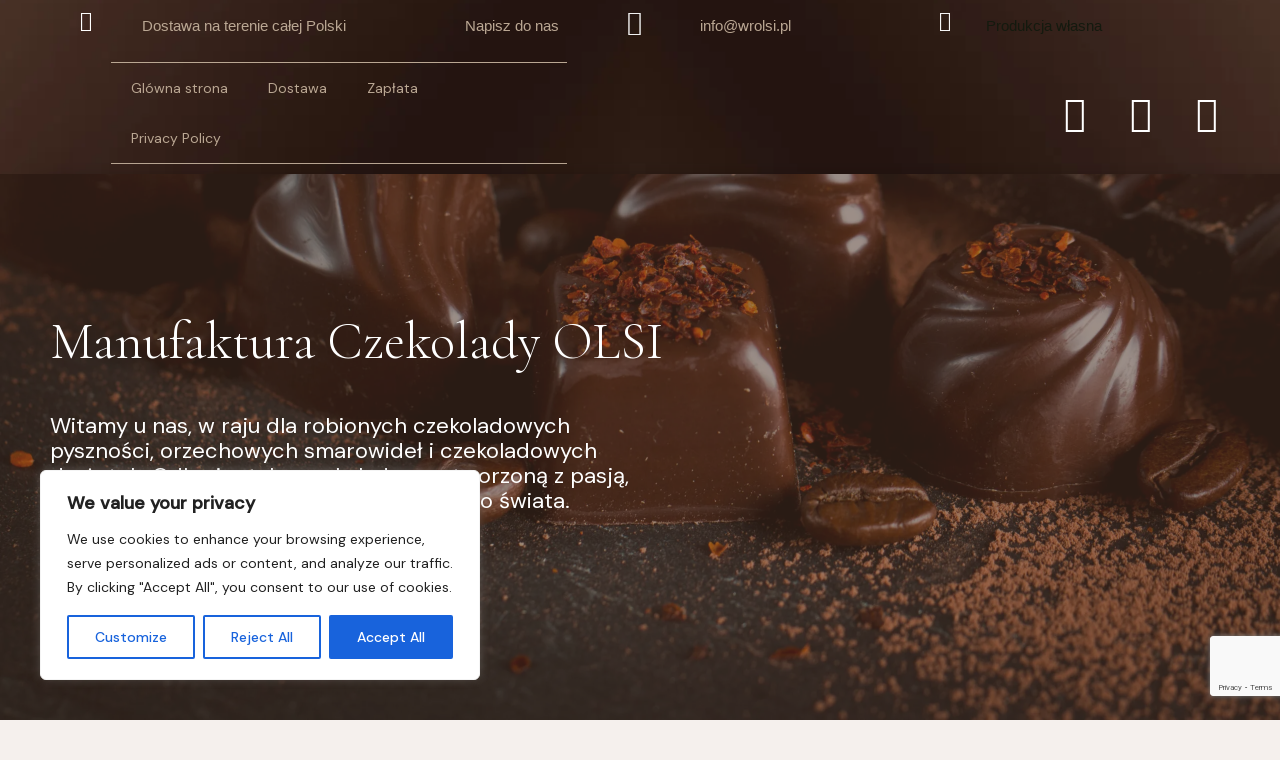

--- FILE ---
content_type: text/html; charset=utf-8
request_url: https://www.google.com/recaptcha/api2/anchor?ar=1&k=6LeIkDkpAAAAAJ3cER0I_WfGSx20mlc7ZEn5qpkg&co=aHR0cHM6Ly93cm9sc2kucGw6NDQz&hl=en&v=PoyoqOPhxBO7pBk68S4YbpHZ&size=invisible&anchor-ms=20000&execute-ms=30000&cb=bzsor3azulyk
body_size: 48707
content:
<!DOCTYPE HTML><html dir="ltr" lang="en"><head><meta http-equiv="Content-Type" content="text/html; charset=UTF-8">
<meta http-equiv="X-UA-Compatible" content="IE=edge">
<title>reCAPTCHA</title>
<style type="text/css">
/* cyrillic-ext */
@font-face {
  font-family: 'Roboto';
  font-style: normal;
  font-weight: 400;
  font-stretch: 100%;
  src: url(//fonts.gstatic.com/s/roboto/v48/KFO7CnqEu92Fr1ME7kSn66aGLdTylUAMa3GUBHMdazTgWw.woff2) format('woff2');
  unicode-range: U+0460-052F, U+1C80-1C8A, U+20B4, U+2DE0-2DFF, U+A640-A69F, U+FE2E-FE2F;
}
/* cyrillic */
@font-face {
  font-family: 'Roboto';
  font-style: normal;
  font-weight: 400;
  font-stretch: 100%;
  src: url(//fonts.gstatic.com/s/roboto/v48/KFO7CnqEu92Fr1ME7kSn66aGLdTylUAMa3iUBHMdazTgWw.woff2) format('woff2');
  unicode-range: U+0301, U+0400-045F, U+0490-0491, U+04B0-04B1, U+2116;
}
/* greek-ext */
@font-face {
  font-family: 'Roboto';
  font-style: normal;
  font-weight: 400;
  font-stretch: 100%;
  src: url(//fonts.gstatic.com/s/roboto/v48/KFO7CnqEu92Fr1ME7kSn66aGLdTylUAMa3CUBHMdazTgWw.woff2) format('woff2');
  unicode-range: U+1F00-1FFF;
}
/* greek */
@font-face {
  font-family: 'Roboto';
  font-style: normal;
  font-weight: 400;
  font-stretch: 100%;
  src: url(//fonts.gstatic.com/s/roboto/v48/KFO7CnqEu92Fr1ME7kSn66aGLdTylUAMa3-UBHMdazTgWw.woff2) format('woff2');
  unicode-range: U+0370-0377, U+037A-037F, U+0384-038A, U+038C, U+038E-03A1, U+03A3-03FF;
}
/* math */
@font-face {
  font-family: 'Roboto';
  font-style: normal;
  font-weight: 400;
  font-stretch: 100%;
  src: url(//fonts.gstatic.com/s/roboto/v48/KFO7CnqEu92Fr1ME7kSn66aGLdTylUAMawCUBHMdazTgWw.woff2) format('woff2');
  unicode-range: U+0302-0303, U+0305, U+0307-0308, U+0310, U+0312, U+0315, U+031A, U+0326-0327, U+032C, U+032F-0330, U+0332-0333, U+0338, U+033A, U+0346, U+034D, U+0391-03A1, U+03A3-03A9, U+03B1-03C9, U+03D1, U+03D5-03D6, U+03F0-03F1, U+03F4-03F5, U+2016-2017, U+2034-2038, U+203C, U+2040, U+2043, U+2047, U+2050, U+2057, U+205F, U+2070-2071, U+2074-208E, U+2090-209C, U+20D0-20DC, U+20E1, U+20E5-20EF, U+2100-2112, U+2114-2115, U+2117-2121, U+2123-214F, U+2190, U+2192, U+2194-21AE, U+21B0-21E5, U+21F1-21F2, U+21F4-2211, U+2213-2214, U+2216-22FF, U+2308-230B, U+2310, U+2319, U+231C-2321, U+2336-237A, U+237C, U+2395, U+239B-23B7, U+23D0, U+23DC-23E1, U+2474-2475, U+25AF, U+25B3, U+25B7, U+25BD, U+25C1, U+25CA, U+25CC, U+25FB, U+266D-266F, U+27C0-27FF, U+2900-2AFF, U+2B0E-2B11, U+2B30-2B4C, U+2BFE, U+3030, U+FF5B, U+FF5D, U+1D400-1D7FF, U+1EE00-1EEFF;
}
/* symbols */
@font-face {
  font-family: 'Roboto';
  font-style: normal;
  font-weight: 400;
  font-stretch: 100%;
  src: url(//fonts.gstatic.com/s/roboto/v48/KFO7CnqEu92Fr1ME7kSn66aGLdTylUAMaxKUBHMdazTgWw.woff2) format('woff2');
  unicode-range: U+0001-000C, U+000E-001F, U+007F-009F, U+20DD-20E0, U+20E2-20E4, U+2150-218F, U+2190, U+2192, U+2194-2199, U+21AF, U+21E6-21F0, U+21F3, U+2218-2219, U+2299, U+22C4-22C6, U+2300-243F, U+2440-244A, U+2460-24FF, U+25A0-27BF, U+2800-28FF, U+2921-2922, U+2981, U+29BF, U+29EB, U+2B00-2BFF, U+4DC0-4DFF, U+FFF9-FFFB, U+10140-1018E, U+10190-1019C, U+101A0, U+101D0-101FD, U+102E0-102FB, U+10E60-10E7E, U+1D2C0-1D2D3, U+1D2E0-1D37F, U+1F000-1F0FF, U+1F100-1F1AD, U+1F1E6-1F1FF, U+1F30D-1F30F, U+1F315, U+1F31C, U+1F31E, U+1F320-1F32C, U+1F336, U+1F378, U+1F37D, U+1F382, U+1F393-1F39F, U+1F3A7-1F3A8, U+1F3AC-1F3AF, U+1F3C2, U+1F3C4-1F3C6, U+1F3CA-1F3CE, U+1F3D4-1F3E0, U+1F3ED, U+1F3F1-1F3F3, U+1F3F5-1F3F7, U+1F408, U+1F415, U+1F41F, U+1F426, U+1F43F, U+1F441-1F442, U+1F444, U+1F446-1F449, U+1F44C-1F44E, U+1F453, U+1F46A, U+1F47D, U+1F4A3, U+1F4B0, U+1F4B3, U+1F4B9, U+1F4BB, U+1F4BF, U+1F4C8-1F4CB, U+1F4D6, U+1F4DA, U+1F4DF, U+1F4E3-1F4E6, U+1F4EA-1F4ED, U+1F4F7, U+1F4F9-1F4FB, U+1F4FD-1F4FE, U+1F503, U+1F507-1F50B, U+1F50D, U+1F512-1F513, U+1F53E-1F54A, U+1F54F-1F5FA, U+1F610, U+1F650-1F67F, U+1F687, U+1F68D, U+1F691, U+1F694, U+1F698, U+1F6AD, U+1F6B2, U+1F6B9-1F6BA, U+1F6BC, U+1F6C6-1F6CF, U+1F6D3-1F6D7, U+1F6E0-1F6EA, U+1F6F0-1F6F3, U+1F6F7-1F6FC, U+1F700-1F7FF, U+1F800-1F80B, U+1F810-1F847, U+1F850-1F859, U+1F860-1F887, U+1F890-1F8AD, U+1F8B0-1F8BB, U+1F8C0-1F8C1, U+1F900-1F90B, U+1F93B, U+1F946, U+1F984, U+1F996, U+1F9E9, U+1FA00-1FA6F, U+1FA70-1FA7C, U+1FA80-1FA89, U+1FA8F-1FAC6, U+1FACE-1FADC, U+1FADF-1FAE9, U+1FAF0-1FAF8, U+1FB00-1FBFF;
}
/* vietnamese */
@font-face {
  font-family: 'Roboto';
  font-style: normal;
  font-weight: 400;
  font-stretch: 100%;
  src: url(//fonts.gstatic.com/s/roboto/v48/KFO7CnqEu92Fr1ME7kSn66aGLdTylUAMa3OUBHMdazTgWw.woff2) format('woff2');
  unicode-range: U+0102-0103, U+0110-0111, U+0128-0129, U+0168-0169, U+01A0-01A1, U+01AF-01B0, U+0300-0301, U+0303-0304, U+0308-0309, U+0323, U+0329, U+1EA0-1EF9, U+20AB;
}
/* latin-ext */
@font-face {
  font-family: 'Roboto';
  font-style: normal;
  font-weight: 400;
  font-stretch: 100%;
  src: url(//fonts.gstatic.com/s/roboto/v48/KFO7CnqEu92Fr1ME7kSn66aGLdTylUAMa3KUBHMdazTgWw.woff2) format('woff2');
  unicode-range: U+0100-02BA, U+02BD-02C5, U+02C7-02CC, U+02CE-02D7, U+02DD-02FF, U+0304, U+0308, U+0329, U+1D00-1DBF, U+1E00-1E9F, U+1EF2-1EFF, U+2020, U+20A0-20AB, U+20AD-20C0, U+2113, U+2C60-2C7F, U+A720-A7FF;
}
/* latin */
@font-face {
  font-family: 'Roboto';
  font-style: normal;
  font-weight: 400;
  font-stretch: 100%;
  src: url(//fonts.gstatic.com/s/roboto/v48/KFO7CnqEu92Fr1ME7kSn66aGLdTylUAMa3yUBHMdazQ.woff2) format('woff2');
  unicode-range: U+0000-00FF, U+0131, U+0152-0153, U+02BB-02BC, U+02C6, U+02DA, U+02DC, U+0304, U+0308, U+0329, U+2000-206F, U+20AC, U+2122, U+2191, U+2193, U+2212, U+2215, U+FEFF, U+FFFD;
}
/* cyrillic-ext */
@font-face {
  font-family: 'Roboto';
  font-style: normal;
  font-weight: 500;
  font-stretch: 100%;
  src: url(//fonts.gstatic.com/s/roboto/v48/KFO7CnqEu92Fr1ME7kSn66aGLdTylUAMa3GUBHMdazTgWw.woff2) format('woff2');
  unicode-range: U+0460-052F, U+1C80-1C8A, U+20B4, U+2DE0-2DFF, U+A640-A69F, U+FE2E-FE2F;
}
/* cyrillic */
@font-face {
  font-family: 'Roboto';
  font-style: normal;
  font-weight: 500;
  font-stretch: 100%;
  src: url(//fonts.gstatic.com/s/roboto/v48/KFO7CnqEu92Fr1ME7kSn66aGLdTylUAMa3iUBHMdazTgWw.woff2) format('woff2');
  unicode-range: U+0301, U+0400-045F, U+0490-0491, U+04B0-04B1, U+2116;
}
/* greek-ext */
@font-face {
  font-family: 'Roboto';
  font-style: normal;
  font-weight: 500;
  font-stretch: 100%;
  src: url(//fonts.gstatic.com/s/roboto/v48/KFO7CnqEu92Fr1ME7kSn66aGLdTylUAMa3CUBHMdazTgWw.woff2) format('woff2');
  unicode-range: U+1F00-1FFF;
}
/* greek */
@font-face {
  font-family: 'Roboto';
  font-style: normal;
  font-weight: 500;
  font-stretch: 100%;
  src: url(//fonts.gstatic.com/s/roboto/v48/KFO7CnqEu92Fr1ME7kSn66aGLdTylUAMa3-UBHMdazTgWw.woff2) format('woff2');
  unicode-range: U+0370-0377, U+037A-037F, U+0384-038A, U+038C, U+038E-03A1, U+03A3-03FF;
}
/* math */
@font-face {
  font-family: 'Roboto';
  font-style: normal;
  font-weight: 500;
  font-stretch: 100%;
  src: url(//fonts.gstatic.com/s/roboto/v48/KFO7CnqEu92Fr1ME7kSn66aGLdTylUAMawCUBHMdazTgWw.woff2) format('woff2');
  unicode-range: U+0302-0303, U+0305, U+0307-0308, U+0310, U+0312, U+0315, U+031A, U+0326-0327, U+032C, U+032F-0330, U+0332-0333, U+0338, U+033A, U+0346, U+034D, U+0391-03A1, U+03A3-03A9, U+03B1-03C9, U+03D1, U+03D5-03D6, U+03F0-03F1, U+03F4-03F5, U+2016-2017, U+2034-2038, U+203C, U+2040, U+2043, U+2047, U+2050, U+2057, U+205F, U+2070-2071, U+2074-208E, U+2090-209C, U+20D0-20DC, U+20E1, U+20E5-20EF, U+2100-2112, U+2114-2115, U+2117-2121, U+2123-214F, U+2190, U+2192, U+2194-21AE, U+21B0-21E5, U+21F1-21F2, U+21F4-2211, U+2213-2214, U+2216-22FF, U+2308-230B, U+2310, U+2319, U+231C-2321, U+2336-237A, U+237C, U+2395, U+239B-23B7, U+23D0, U+23DC-23E1, U+2474-2475, U+25AF, U+25B3, U+25B7, U+25BD, U+25C1, U+25CA, U+25CC, U+25FB, U+266D-266F, U+27C0-27FF, U+2900-2AFF, U+2B0E-2B11, U+2B30-2B4C, U+2BFE, U+3030, U+FF5B, U+FF5D, U+1D400-1D7FF, U+1EE00-1EEFF;
}
/* symbols */
@font-face {
  font-family: 'Roboto';
  font-style: normal;
  font-weight: 500;
  font-stretch: 100%;
  src: url(//fonts.gstatic.com/s/roboto/v48/KFO7CnqEu92Fr1ME7kSn66aGLdTylUAMaxKUBHMdazTgWw.woff2) format('woff2');
  unicode-range: U+0001-000C, U+000E-001F, U+007F-009F, U+20DD-20E0, U+20E2-20E4, U+2150-218F, U+2190, U+2192, U+2194-2199, U+21AF, U+21E6-21F0, U+21F3, U+2218-2219, U+2299, U+22C4-22C6, U+2300-243F, U+2440-244A, U+2460-24FF, U+25A0-27BF, U+2800-28FF, U+2921-2922, U+2981, U+29BF, U+29EB, U+2B00-2BFF, U+4DC0-4DFF, U+FFF9-FFFB, U+10140-1018E, U+10190-1019C, U+101A0, U+101D0-101FD, U+102E0-102FB, U+10E60-10E7E, U+1D2C0-1D2D3, U+1D2E0-1D37F, U+1F000-1F0FF, U+1F100-1F1AD, U+1F1E6-1F1FF, U+1F30D-1F30F, U+1F315, U+1F31C, U+1F31E, U+1F320-1F32C, U+1F336, U+1F378, U+1F37D, U+1F382, U+1F393-1F39F, U+1F3A7-1F3A8, U+1F3AC-1F3AF, U+1F3C2, U+1F3C4-1F3C6, U+1F3CA-1F3CE, U+1F3D4-1F3E0, U+1F3ED, U+1F3F1-1F3F3, U+1F3F5-1F3F7, U+1F408, U+1F415, U+1F41F, U+1F426, U+1F43F, U+1F441-1F442, U+1F444, U+1F446-1F449, U+1F44C-1F44E, U+1F453, U+1F46A, U+1F47D, U+1F4A3, U+1F4B0, U+1F4B3, U+1F4B9, U+1F4BB, U+1F4BF, U+1F4C8-1F4CB, U+1F4D6, U+1F4DA, U+1F4DF, U+1F4E3-1F4E6, U+1F4EA-1F4ED, U+1F4F7, U+1F4F9-1F4FB, U+1F4FD-1F4FE, U+1F503, U+1F507-1F50B, U+1F50D, U+1F512-1F513, U+1F53E-1F54A, U+1F54F-1F5FA, U+1F610, U+1F650-1F67F, U+1F687, U+1F68D, U+1F691, U+1F694, U+1F698, U+1F6AD, U+1F6B2, U+1F6B9-1F6BA, U+1F6BC, U+1F6C6-1F6CF, U+1F6D3-1F6D7, U+1F6E0-1F6EA, U+1F6F0-1F6F3, U+1F6F7-1F6FC, U+1F700-1F7FF, U+1F800-1F80B, U+1F810-1F847, U+1F850-1F859, U+1F860-1F887, U+1F890-1F8AD, U+1F8B0-1F8BB, U+1F8C0-1F8C1, U+1F900-1F90B, U+1F93B, U+1F946, U+1F984, U+1F996, U+1F9E9, U+1FA00-1FA6F, U+1FA70-1FA7C, U+1FA80-1FA89, U+1FA8F-1FAC6, U+1FACE-1FADC, U+1FADF-1FAE9, U+1FAF0-1FAF8, U+1FB00-1FBFF;
}
/* vietnamese */
@font-face {
  font-family: 'Roboto';
  font-style: normal;
  font-weight: 500;
  font-stretch: 100%;
  src: url(//fonts.gstatic.com/s/roboto/v48/KFO7CnqEu92Fr1ME7kSn66aGLdTylUAMa3OUBHMdazTgWw.woff2) format('woff2');
  unicode-range: U+0102-0103, U+0110-0111, U+0128-0129, U+0168-0169, U+01A0-01A1, U+01AF-01B0, U+0300-0301, U+0303-0304, U+0308-0309, U+0323, U+0329, U+1EA0-1EF9, U+20AB;
}
/* latin-ext */
@font-face {
  font-family: 'Roboto';
  font-style: normal;
  font-weight: 500;
  font-stretch: 100%;
  src: url(//fonts.gstatic.com/s/roboto/v48/KFO7CnqEu92Fr1ME7kSn66aGLdTylUAMa3KUBHMdazTgWw.woff2) format('woff2');
  unicode-range: U+0100-02BA, U+02BD-02C5, U+02C7-02CC, U+02CE-02D7, U+02DD-02FF, U+0304, U+0308, U+0329, U+1D00-1DBF, U+1E00-1E9F, U+1EF2-1EFF, U+2020, U+20A0-20AB, U+20AD-20C0, U+2113, U+2C60-2C7F, U+A720-A7FF;
}
/* latin */
@font-face {
  font-family: 'Roboto';
  font-style: normal;
  font-weight: 500;
  font-stretch: 100%;
  src: url(//fonts.gstatic.com/s/roboto/v48/KFO7CnqEu92Fr1ME7kSn66aGLdTylUAMa3yUBHMdazQ.woff2) format('woff2');
  unicode-range: U+0000-00FF, U+0131, U+0152-0153, U+02BB-02BC, U+02C6, U+02DA, U+02DC, U+0304, U+0308, U+0329, U+2000-206F, U+20AC, U+2122, U+2191, U+2193, U+2212, U+2215, U+FEFF, U+FFFD;
}
/* cyrillic-ext */
@font-face {
  font-family: 'Roboto';
  font-style: normal;
  font-weight: 900;
  font-stretch: 100%;
  src: url(//fonts.gstatic.com/s/roboto/v48/KFO7CnqEu92Fr1ME7kSn66aGLdTylUAMa3GUBHMdazTgWw.woff2) format('woff2');
  unicode-range: U+0460-052F, U+1C80-1C8A, U+20B4, U+2DE0-2DFF, U+A640-A69F, U+FE2E-FE2F;
}
/* cyrillic */
@font-face {
  font-family: 'Roboto';
  font-style: normal;
  font-weight: 900;
  font-stretch: 100%;
  src: url(//fonts.gstatic.com/s/roboto/v48/KFO7CnqEu92Fr1ME7kSn66aGLdTylUAMa3iUBHMdazTgWw.woff2) format('woff2');
  unicode-range: U+0301, U+0400-045F, U+0490-0491, U+04B0-04B1, U+2116;
}
/* greek-ext */
@font-face {
  font-family: 'Roboto';
  font-style: normal;
  font-weight: 900;
  font-stretch: 100%;
  src: url(//fonts.gstatic.com/s/roboto/v48/KFO7CnqEu92Fr1ME7kSn66aGLdTylUAMa3CUBHMdazTgWw.woff2) format('woff2');
  unicode-range: U+1F00-1FFF;
}
/* greek */
@font-face {
  font-family: 'Roboto';
  font-style: normal;
  font-weight: 900;
  font-stretch: 100%;
  src: url(//fonts.gstatic.com/s/roboto/v48/KFO7CnqEu92Fr1ME7kSn66aGLdTylUAMa3-UBHMdazTgWw.woff2) format('woff2');
  unicode-range: U+0370-0377, U+037A-037F, U+0384-038A, U+038C, U+038E-03A1, U+03A3-03FF;
}
/* math */
@font-face {
  font-family: 'Roboto';
  font-style: normal;
  font-weight: 900;
  font-stretch: 100%;
  src: url(//fonts.gstatic.com/s/roboto/v48/KFO7CnqEu92Fr1ME7kSn66aGLdTylUAMawCUBHMdazTgWw.woff2) format('woff2');
  unicode-range: U+0302-0303, U+0305, U+0307-0308, U+0310, U+0312, U+0315, U+031A, U+0326-0327, U+032C, U+032F-0330, U+0332-0333, U+0338, U+033A, U+0346, U+034D, U+0391-03A1, U+03A3-03A9, U+03B1-03C9, U+03D1, U+03D5-03D6, U+03F0-03F1, U+03F4-03F5, U+2016-2017, U+2034-2038, U+203C, U+2040, U+2043, U+2047, U+2050, U+2057, U+205F, U+2070-2071, U+2074-208E, U+2090-209C, U+20D0-20DC, U+20E1, U+20E5-20EF, U+2100-2112, U+2114-2115, U+2117-2121, U+2123-214F, U+2190, U+2192, U+2194-21AE, U+21B0-21E5, U+21F1-21F2, U+21F4-2211, U+2213-2214, U+2216-22FF, U+2308-230B, U+2310, U+2319, U+231C-2321, U+2336-237A, U+237C, U+2395, U+239B-23B7, U+23D0, U+23DC-23E1, U+2474-2475, U+25AF, U+25B3, U+25B7, U+25BD, U+25C1, U+25CA, U+25CC, U+25FB, U+266D-266F, U+27C0-27FF, U+2900-2AFF, U+2B0E-2B11, U+2B30-2B4C, U+2BFE, U+3030, U+FF5B, U+FF5D, U+1D400-1D7FF, U+1EE00-1EEFF;
}
/* symbols */
@font-face {
  font-family: 'Roboto';
  font-style: normal;
  font-weight: 900;
  font-stretch: 100%;
  src: url(//fonts.gstatic.com/s/roboto/v48/KFO7CnqEu92Fr1ME7kSn66aGLdTylUAMaxKUBHMdazTgWw.woff2) format('woff2');
  unicode-range: U+0001-000C, U+000E-001F, U+007F-009F, U+20DD-20E0, U+20E2-20E4, U+2150-218F, U+2190, U+2192, U+2194-2199, U+21AF, U+21E6-21F0, U+21F3, U+2218-2219, U+2299, U+22C4-22C6, U+2300-243F, U+2440-244A, U+2460-24FF, U+25A0-27BF, U+2800-28FF, U+2921-2922, U+2981, U+29BF, U+29EB, U+2B00-2BFF, U+4DC0-4DFF, U+FFF9-FFFB, U+10140-1018E, U+10190-1019C, U+101A0, U+101D0-101FD, U+102E0-102FB, U+10E60-10E7E, U+1D2C0-1D2D3, U+1D2E0-1D37F, U+1F000-1F0FF, U+1F100-1F1AD, U+1F1E6-1F1FF, U+1F30D-1F30F, U+1F315, U+1F31C, U+1F31E, U+1F320-1F32C, U+1F336, U+1F378, U+1F37D, U+1F382, U+1F393-1F39F, U+1F3A7-1F3A8, U+1F3AC-1F3AF, U+1F3C2, U+1F3C4-1F3C6, U+1F3CA-1F3CE, U+1F3D4-1F3E0, U+1F3ED, U+1F3F1-1F3F3, U+1F3F5-1F3F7, U+1F408, U+1F415, U+1F41F, U+1F426, U+1F43F, U+1F441-1F442, U+1F444, U+1F446-1F449, U+1F44C-1F44E, U+1F453, U+1F46A, U+1F47D, U+1F4A3, U+1F4B0, U+1F4B3, U+1F4B9, U+1F4BB, U+1F4BF, U+1F4C8-1F4CB, U+1F4D6, U+1F4DA, U+1F4DF, U+1F4E3-1F4E6, U+1F4EA-1F4ED, U+1F4F7, U+1F4F9-1F4FB, U+1F4FD-1F4FE, U+1F503, U+1F507-1F50B, U+1F50D, U+1F512-1F513, U+1F53E-1F54A, U+1F54F-1F5FA, U+1F610, U+1F650-1F67F, U+1F687, U+1F68D, U+1F691, U+1F694, U+1F698, U+1F6AD, U+1F6B2, U+1F6B9-1F6BA, U+1F6BC, U+1F6C6-1F6CF, U+1F6D3-1F6D7, U+1F6E0-1F6EA, U+1F6F0-1F6F3, U+1F6F7-1F6FC, U+1F700-1F7FF, U+1F800-1F80B, U+1F810-1F847, U+1F850-1F859, U+1F860-1F887, U+1F890-1F8AD, U+1F8B0-1F8BB, U+1F8C0-1F8C1, U+1F900-1F90B, U+1F93B, U+1F946, U+1F984, U+1F996, U+1F9E9, U+1FA00-1FA6F, U+1FA70-1FA7C, U+1FA80-1FA89, U+1FA8F-1FAC6, U+1FACE-1FADC, U+1FADF-1FAE9, U+1FAF0-1FAF8, U+1FB00-1FBFF;
}
/* vietnamese */
@font-face {
  font-family: 'Roboto';
  font-style: normal;
  font-weight: 900;
  font-stretch: 100%;
  src: url(//fonts.gstatic.com/s/roboto/v48/KFO7CnqEu92Fr1ME7kSn66aGLdTylUAMa3OUBHMdazTgWw.woff2) format('woff2');
  unicode-range: U+0102-0103, U+0110-0111, U+0128-0129, U+0168-0169, U+01A0-01A1, U+01AF-01B0, U+0300-0301, U+0303-0304, U+0308-0309, U+0323, U+0329, U+1EA0-1EF9, U+20AB;
}
/* latin-ext */
@font-face {
  font-family: 'Roboto';
  font-style: normal;
  font-weight: 900;
  font-stretch: 100%;
  src: url(//fonts.gstatic.com/s/roboto/v48/KFO7CnqEu92Fr1ME7kSn66aGLdTylUAMa3KUBHMdazTgWw.woff2) format('woff2');
  unicode-range: U+0100-02BA, U+02BD-02C5, U+02C7-02CC, U+02CE-02D7, U+02DD-02FF, U+0304, U+0308, U+0329, U+1D00-1DBF, U+1E00-1E9F, U+1EF2-1EFF, U+2020, U+20A0-20AB, U+20AD-20C0, U+2113, U+2C60-2C7F, U+A720-A7FF;
}
/* latin */
@font-face {
  font-family: 'Roboto';
  font-style: normal;
  font-weight: 900;
  font-stretch: 100%;
  src: url(//fonts.gstatic.com/s/roboto/v48/KFO7CnqEu92Fr1ME7kSn66aGLdTylUAMa3yUBHMdazQ.woff2) format('woff2');
  unicode-range: U+0000-00FF, U+0131, U+0152-0153, U+02BB-02BC, U+02C6, U+02DA, U+02DC, U+0304, U+0308, U+0329, U+2000-206F, U+20AC, U+2122, U+2191, U+2193, U+2212, U+2215, U+FEFF, U+FFFD;
}

</style>
<link rel="stylesheet" type="text/css" href="https://www.gstatic.com/recaptcha/releases/PoyoqOPhxBO7pBk68S4YbpHZ/styles__ltr.css">
<script nonce="EP_Rq7I7x0OJpKJ487Ywyw" type="text/javascript">window['__recaptcha_api'] = 'https://www.google.com/recaptcha/api2/';</script>
<script type="text/javascript" src="https://www.gstatic.com/recaptcha/releases/PoyoqOPhxBO7pBk68S4YbpHZ/recaptcha__en.js" nonce="EP_Rq7I7x0OJpKJ487Ywyw">
      
    </script></head>
<body><div id="rc-anchor-alert" class="rc-anchor-alert"></div>
<input type="hidden" id="recaptcha-token" value="[base64]">
<script type="text/javascript" nonce="EP_Rq7I7x0OJpKJ487Ywyw">
      recaptcha.anchor.Main.init("[\x22ainput\x22,[\x22bgdata\x22,\x22\x22,\[base64]/[base64]/bmV3IFpbdF0obVswXSk6Sz09Mj9uZXcgWlt0XShtWzBdLG1bMV0pOks9PTM/bmV3IFpbdF0obVswXSxtWzFdLG1bMl0pOks9PTQ/[base64]/[base64]/[base64]/[base64]/[base64]/[base64]/[base64]/[base64]/[base64]/[base64]/[base64]/[base64]/[base64]/[base64]\\u003d\\u003d\x22,\[base64]\\u003d\x22,\[base64]/[base64]/Cu2bCnnwgPHDDt1LCocK+w5XDlcODw7bCr2hTwoXDlFHDkcOmw4DDrndXw6tIFMOsw5bCh2I6woHDpMKjw5ptwpfDnXbDqF3Dk3/[base64]/w6Nxw4fDmsKbwo7ChMKfw49DIm7DlMOaCsOdwqrDnFRYwobDk1hdw7Afw5MVPMKqw6IRw7Juw7/CmgBdwobCucO1dHbCnhcSPx8gw65fPsKIQwQqw4Ncw6jDp8OZN8KSYsO/eRDDu8KOeTzCqsKKPno1CcOkw57DmTTDk2UCOcKRYn/Cv8KudgUGfMOXw6LDlsOGP3FNwprDlRHDpcKFwpXCssOQw4wxwqDCqAYqw7t5wphgw7kXaibCp8Kxwrk+woFDB08Aw7AEOcOuw6HDjS9TKcOTWcKyDMKmw6/DqMO3GcKyCcKHw5bCqxjDokHCtRnCosKkwq3CkMK7IlXDlV1+fcOjwpHCnmVXVBl0QWdUb8OJwppNIC8/GkBCw6Uuw5wwwqVpH8KVw5krAMOwwrU7wpPDscO6BnkyLQLCqBl9w6fCvMKyI3oCwoZmMMOMw63CiUXDvQs6w4cBMMOpBsKGLBbDvSvDq8OPwozDhcKoRgEuYlpAw4IRw7E7w6XDr8OhOUDCkcKGw695ET1lw7B+w5bChsOxw4QYB8OlwqHDiiDDkA5/OMOkwrRzH8KuX07DnsKKwqRJwrnCnsK5awDDksO+wpgaw4kfw4bCgCcQXcKDHT9sH23CtsKIByIIwp/DisKuFsOlwoTChxwqKcOtScKUw7/Cv14uelrCoQRBXMK2H8KIw6t4JB3CoMK8LzNJdAhbaRBnT8OOEW3DowHDgllwwpbDs05ew65wwobCukPDvidBO2TCs8OSGEvDhVsow6/DvmXCpMOzXsKZA1pHw4zDt2TCh2ViwpTCmsOTDcOjLMOvwqTDv8OrWR91AHTCn8OfBxnDnsK3LMKuS8K/XCXCiHBCwr3Cmn3CpHrDlxIkwovDtcOHwo7DmEh8UcOcwqI+NS8YwrNYw5QcN8OewqwCwqUwAkkuwo5NbMK1w5nDn8ObwrEKKMOyw57DgsOywp8PND3Ci8KLRcKBXDHDoyoiw7TDqizCiz5qwqTCvcKwMMKjLw/CqcO0woM2PcOIw6DDkDIKwrIsIsO/[base64]/YDLDusKQUTjDr8KZw5doDGRYEcKTLsKTESdMMFbDvCDCpD8Mw6vClcKUwqFkCxzCmXxqC8Kxw6LCiDbCvELClMOaa8KkwqRCQ8KlCC9Nw4xYWsO2BBx/wpPCpUsvOkRSw7HDhmoBwp4mw4keJ1ocDcO8w4hnw68xSMKlw5NCLcKLWsOgLyLDksKBOgVswrrCm8K4UlwIHRrCqsKww7RaVipgw7hNw7XCn8OxKMO1w48mwpbDj1HDqsO0woXDq8O/B8O3GsONwp/DpsKBc8OmSMK4wofCnyfDjH/DsERREXTDvMKbw7PCjSzCksOqw5Fvw7vCrxEww4bDhlQdbsKgJWTDm2/DuRjDuTbCvcKlw7ENY8KlS8O3O8KTEcO9woPCtMKxw5psw4Zbw6tCaE/DrUDDusKlT8Oyw4kuw7rDj23DocOtKlQdO8OgNMK0CEzCoMOtJBI5GMODwo94HEPDqkdpwqw+TcKcEVgLw73DvX/DhsOfwp1ALMO7woDCukwhw4d5e8O5MTzCkHfDi3czRz7Dq8O2w53DmhYSRUo0B8KlwpEHwp9Aw7XDgHsVDCXCtDPDncK8YSrDk8ODwrYOw5YnwrUcwqxqZcKxT0dcdMOPworCvUYNw4nDlsOEwodMYsKRC8Opw4ojwrLCpjPCs8KUw57Cj8OEwplTw4/DicKUSyF8w7rCrcKkw7oLf8OcbSc1w7kLR0LDtcOmw7N2Z8OiWQdfw5XCsltaUlUiGMOvwrLDh0tgw4gLRcKfC8OXwqrDmWLCoiDCvsOhfMOWYhzCkcKPwpnCqGMNwop+w4sRBMK5wrMGeC/CplYoXBVcbsKuwp/CkwtBfmNAwoTChcKAd8OUwqjDnlPDvG7CkcOgwqcrbDNUw40nC8KhK8OFw63DpkMHeMKxwpxqSsOmwq7CvyfDpW/Cp1EHcsOow5Y1wpIFwrd8c3nCkcOvTFslPsK3aUoHwosmEnfCr8KswpAfacKQwq8BwoLDjcK6w7Bqw5/[base64]/CrwhhwrsFFcOjU0J3wr3Cn8O7KcKywqLCjAReVsK3YWo9X8O1UnrDpsKib1LDvsKRwrYHRsKEw6DDt8OVI2EVRRTDhhMXb8KYcBjCocO7wpbDkcOGNMKQw6diNsOIZsKaSzItBjDDuRdBw6Zwwp/[base64]/wqDDqsKiwrcscMOCwr3CosOOU8K/[base64]/wqDCtUDCsz8/w7HDlEUvw7RJfRvDksKCwpfDrG7ClnfCssKxwoZPw40/w4QwwqkIwrHDoxINU8OpUsOVwr/CmXorwrlkwrETc8OhwqjCvm/Cu8OGBMOVRcKgwqPDilnDsABuwqjCusOpwoQHwrdpwqrCpMOXSF3DskMKQm/CtC7DnVPDrjVgGDDCjsKGNCpwwrnCl2DDocKMWMOuAzRuIsOwGMKcwo7CvyzCkMKkGsKsw5/CmcKCwo5eAlnCsMKxw45Sw4nDp8OWEMKFU8KxwpLDjsOXwoA2Y8OoV8KbTMOdwocfw58iZUV1BjbCtMK8TW/DhMOpw45Fw5PDisK2a0PDqFtRwoTCr0QSGVcdBsK6esKReVcfw7jDjmAXw5HCti9Ze8KIbBPDvcOjwogjwp5OwqYpw4nDg8OYwr3DvUXCkFJ4w4h4U8OdXmvDosOAPsOtDSjDpwcYw5bCsGLCmMO1w6LCi3V6MhXClMKBw4ZLUsKHwppAwoPDtD/Dkg4Lw70bw74RwoPDozcgw6IlHcK1VxBpfyPDvMOFahDCpMOkwp5Awotuw7jCksO/[base64]/FcKiQwzCvxXCmMOdw7DDjxjChwEZw70PC3zDrMKSw5XDvsOYTmHDjjnDoMKyw7rDj1MxR8K+wrFdw53DkwTDhcKKw6M6wqotXUvDiD8PADXDpMO/[base64]/Cq187CGZVw4fCk0AJZh/CoygfwoLCqyIvL8KWaMKXwp/DqEFbwrRvw5TCjMO6w5/DvjEPw5xNw7NKw4XCpApDwokoPQo+wo4eKsOaw57DtVU5w7UcBcKAwpbClsOGw5DDp1wmE10JOi/CucKRRQTDtRlfX8OyE8OEwpA6w5XDlMOuIR9hRsKbTMOLX8Onw5YWwqnDscOCFcKfFMOTw7FHdSFuw7McwpxpUzUpA0vCpMKOa0jDiMKWwpfCqTDDlsKYwo/CsDU5VAYpw6bCqcONMl8Ew6JdEX9/LCXCjQp9wqrDscOyOElgTXIOw7/Dvw3ChwHClsKFw5LDuSVJw5hvwoIcLsOqw7rDqld4wrMCBmFow7MKL8O1BhnDpggbw4oYw7DCvgpiczFJwokgJMORHGZzCcKKH8KdIm1uw4HDpMK2w5NYeW/CrxfCqEnDs3NnDBvCgwjCicKYAMOlwqobYGYXw4EcJHXCviFjIgMoH0JwCRVJwrIWwpM3w6Q6P8OlKMK1dxjCs1FebjPCqcOZw5bDscKKwrEnfsOSRh/DrGnDmhNIwphXAsOpdmkxw5MKwoHCqcOnwrhSKlckw6drHlzDq8OtaSEqO2RdFxVGWW4qwp1OwpDDsRENw75Rw5lewpddw4g/wodnwpI4w57Csy/ChwMVw7zDiHUWFDAdASYHwps+bBI9CGLCksObwrzDlGLDnj/DlQ7CqSQtN2wsS8OswoXCsxxaesKKw51iwqDDusKBw7VmwqJkNcKWWsKoD23Ct8OJw51XdMKMw5ZuwrTCuATDlsOIChDCrXQoeAvCo8O/U8K1w4Uaw5/Dj8OZwpHDg8KkB8O0wrtYw6zCiQ7Cq8ONwpbDlcKbwq0xwqlcZ0NEwrY3d8ORF8Ojwq08w5HCpcOcw706D2nCoMOVw4nCsg/DusKnKcO1w57DpcOLw6fDpMKDw5vDhhE7K0A8A8OBfCjDuB3CoVoQbGYUesOnw7bDocKTVsK2w4cRDMKqGcKtwpwIwogXacKIw4kUw5zCn1sifX4awqTCuFfDuMKpZHXCpMK2wp89wrzCgTrDqBYRw5MpL8K1wqZwwrhlJW/CsMOyw5Ftw6XCryzCqlcvAXnDqsK7IkAIw5o9wqNcMjzDqk7CucKcw444wqrDmGw9wrZ1wqQdZXHCkcOVw4M2w5wGw5cJw4F8wo89wrkqMRoFwqXDvlzCrcKNwofDq3AgAMKLw4/DpMKzdXosFS7CosOEYA/[base64]/wpzDugRUInDCt0LDgcOuTHUIw6vDoMOAw4oowq/[base64]/DisK5wrsXOMKvIV3ChQ8Ww7zDq8OaZjhld8OFRMOkUjTDnMKzOhQzw780MMKjVcKKMQl5EcOdwpbDlwYtw6g8wrjDlSTCuSvCsS47Yl/[base64]/Dp0fDl8K3csONeMKxJsOzdMOIdMOZwrVswrpdDCbDhj4fFUfDgibDm1IXwrU+Uh5lYBM8GTHDr8KrUsOZIcK1w7zDp3zCrQzDrcKZwozDoXIXw4jCmcK+wpcZPMKvT8O9wpvCsjPCoiTDnjEUSsK1dxHDhT52PcKIw6RGw6xDZsKzPy0Fw4nDnRFdeCQ/w5fDhsKEAwfCoMOpwqrDrcKdw5MTDXVZwrLCh8Ohw4RWGcOWw7nDmMKbKsKAw4/CvsK5wrTCnmAYC8KXwoZxw7lKPMKLwovCs8KVMGjCt8O6TT/[base64]/Ci8K2wrwxwo4mwpAOw6HCoCcRPcK9V2VCG8O6w5JTBQQjwqTChhvCjRESw6XDkm/CrlTCoGsGw7odwp3CpX90JnjDsDfCn8K2wq5cw51rAcKWw7TDhlvDmcO9wp1Hw7vDpsOJw5fCnAzDnsKow70abMKuRnLCqMKNw6lcaidRw6QLQcOTwqrCu1vCr8O2w43DjAXCu8Ohd2/Dr2zCiWHCtAswH8KXf8OvTcKJV8K5w6FrUMK+QE9/wo9jPsKBw4HDgRcCF2p/aEI7w4TDosOsw5EwbsOhZBEXeDRVVMKICApyKWZDJU5zwoA0X8OVw4M3w6PCl8O7wr5aQxpQfMKsw4V9wqjDl8OCWsK4bcOVw5PChsK/GVUOwrvCs8KLO8K2QsKIworDicOow6pqFHUPVsOcBxN8FUQ0w4PCksKSdA9HbHNvA8KhwpYKw49Aw5kswoggw6nCkW4tBcOXw45TQMK7wrvDrRUpw6fDqWnDtcKmdl/ClMOAEywCw4hWw4lww6RJQcKvUcOUOhvChcO6C8K2dSoYfsOBw7g3woZ1IMO5QVQGwpjCnUYxG8O3Cn7DjGrDgsKww6vDg19CP8KoQMKje1TDg8OmbnvCt8OdDGHCscKzGkXDjMOYeCDChhbDsTzCiy3DnU/DgDcCwoDCksOEFsKMw74sw5FBwq7Co8KODEZWIQ95wrbDosK7w7wowqDCgmTCmT8rM0XCgMOBex/[base64]/aRTDtcK/[base64]/MUg9w5bCqhgdw5nCpRQ/wpPDl1PCgVYIw7jCg8Oxwp4INizDv8OAwoQBMMO5fsKnw40tZcOHN2gkdnfDocK+XsOcMcOXHiVie8OSGMKhRGtGPBzDpcO2w5ZOZsOeaHs9Pk9zw43Cg8OtCWXDuA/DnzTDnAPCnsKjwopwB8KKwp7CsxLCvcO2QArDvgwDbB8QFcKoTsOhXADCvXRew60pViHDrcKHworClMOEf1wPw53DnhBXEnXDu8Kfwo7ClsKZw5vDlsKyw5fDp8OXwqNUY0PCv8K6NVsGVsO5w4Zawr7DqcOHw7HCuFDCkcKBw6/CmMK/woMoXMKvEXXDj8KFcMKCacO4w4zCpktuwoxawr8XWMKDKhbDo8KPwqbCkEHDuMOPwrrCg8OsCzYFw4zDuMK/w6nDin93w41xUMORw4sDLMObwohawqR7AmdWX1DDkTB1T3Zuw49Lwp/DucKgwovDtxZHwqUSwo0tOwwxwqrDiMKqBsOZXMOtRMK+bzMTwpJawo3DhUXCjznCqlsVD8KiwopyJMO4wqxLwoDDgnbDp34kwoXDr8KswpTCosOaDMODwqLDoMKnw6ZYWsOrcBVcwpDCjsKOw6DCtk0lPiEJRcK/[base64]/DhMK6OsODOsKmHcOvw7TCvWHDgQvCucKMXsKjwqpWwrvDhFRMKErDvTfCglR3eml8wo7Dqm/CvcO4DR/Cm8OhQsKLXMKEQWjCicOgwpTDksKuSR7Cl2bCtk00w5/DssOWwoPCisOiwptzRFnCosKywq57KMOMw6DCkVPDocO9woLDhEZvUsOVwoEkUsKlwo/Ctl9aGEzDjnkww6TDlcKhw5MCeGzClRdIwqPCvWweA0HDokRmTcOuwoRBJMOwVgBvw77Cj8Kuw7/Do8Omw5zDrW3DnMOIwrfCiRHDsMO+w6rDn8Kkw65WSWfDo8KAwrvDqcO0PTUmKjPDtMOlw75HasOIWsKjw4YUZsO+w5tmwpPDuMOxw5HDmsK0wq/Cr0XDlxvChVbDrcOoc8KoM8OccMObw4rCgMOvEybCilsyw6B5wrAlwqnChMKjwpcqwpzCkU9odkQnwpUJw6DDih/CgH11wpvChCV9dgHDnERIwo/DqTDDmsOOcGF7LsONw6/CssOjw5EIK8Kiw4rDhDXCowfDgV81w5Z8b3oGw4Jzw6onw7gwGsKcQBPDqMO/dSHDj0HCtinCusKUVj0Vw5fDhcORShjDkcKFXsK9woEUVcO7w4M5blNWdSo+wqTCl8OlY8Knw4LDjsO0c8Kaw5xaIMKEU0jChTjCrUPCqcK4wqnCrFA3wrBBKMK8MMKdF8KcGMOEYi7ChcO5woAlCjbDih9Gw6/Dk3d1w7NiOyRow5cFw6Nqw4jCgsKqXsKidTApw7ZmDcKGwrHDhcOqcyLDqVAqw5Ngw4fDncOGQ0HDg8O9LQXDssKsw6HCt8K8w4fDrsKmTsOEdULDicKKUsKNwqQ+GxnDqcKyw4gFI8Kkwq/DozQxWMOYRsK2wpPCvMK1Kj/[base64]/DrMK8VMK9w7TDgMKyw4w4w6ldw7duw743wp/[base64]/[base64]/DjFzCtnrCu8KpAHrCh8OcP2ocwobDonTDiMO2w4LDk2/Crj4Yw7F8UsO4M1wnw4BxH3/DnMO8w7o8w6JsZRHDuQVtwrwxw4XDmVHDmcO1w4EIKjbDkRTCn8O4AMK1w7JTw507IsKww5nCmHTCuEHCq8O9OcOlSljChQIWJ8KMCSRHwpvCvMOVCA/CrcKTw6xEBgLDjcKowrrDr8Oqw4cCIg7DjA/DncK1ZWMUFcOfQsKDw4HCtMO2Nlkiwrsrw6fCqsOqJMKfcsKmwoAge0HDnTsJS8OvwotIw4XDk8O9U8O8woTDgjtNfT/DgMKrw5TCnBHDvcOfSsOoKMOlQxvCrMOBw5/Di8OQwpzCqsO6JibDiGx+wpwte8K0HcOlUx7CsSslcywhwprCrGQCfSVnJ8KOAMKnwqclwr53bsKzHmnDkEHCt8OHTE3DlC1XAcKJwrbCq27Cv8KPw75tVj/DlsOwwojDklorw57Dlk3DmcOAw7TCijnDl3LDqsOZwo1JXMKVQcKWw6BlGQrCnlF0dcOVwqkLwoXDtnnDvW/DisO9wrvChGHCh8KrwpPDqcKidSZNC8OewqXCu8Oxb2/DmGvCosKmWWLClcKxf8OMwoLDg2PDu8OPw6jCjCx/w7UCw7jCrcO9wpbCpS97WC/[base64]/wrnDlx5GLgdrwpkhwoPDuMKhw7HCiktpwqVbw6/DinLDvsOgwrIQEcOPPh7CqlkQbl/CvcORZMKBw7Z6QE7CpQIKesOuw5zCm8Ocw5LChMKbwpvCrsOLNDTCmcKIf8KSwq3ClhRjMsOZwoDCt8Krwr/CoG/CisOrD3NKP8OjDsKlSAJzcMO6ARrCjMKkPAkTw71dXUF/wo3CqcOHw5jCqMOkeDRpwr8Kwqlhw5XDni8fwrsAwrjDucO0R8Kow7HCr1jCmMKjHhwSWcOXw5/CnF8XVj7DhlnDjCZCwrvDscKzXU/DkzYxVcO0wo7CtmHDp8OHwpVlwppDDmIDJVh+wojCmMONwpRiBm7DhzfDicOIw47DuivCssOcIzrCi8KZKsKEY8KbwonCizPDosKww6/[base64]/wqrDuMO9wojDg8ODwqnCh385w7nDicKvw4LDvjNjDMOYZBgGRBPDrRnDrGfCn8KdeMO6XRs8E8OBwpkMcsOTN8O4wrstGMKbwr7DlsKkwqUQWF8gWlQGwo/DtCAvMcKmTHHDp8OHGlbDqAnCuMOLw6E9w5vDr8Orwo0gb8KYw4Epwr3CpCDChsOYwpUzRcOBfwHDisOAWxtywqdKXkDDiMKXwqrCg8O5woA5XsKGFSQtw6wvwrVtw5nDlFIkM8O8wo3Dg8Oiw6PCu8Kjwo/DqiEdwqLCiMOZwqp5EcKYw5V+w5DCsErCocK7wobCpmoZw4lvwp/CvDbClsKqwohOWMOCw6DDncOdWFzCuTFiw6nCoTBnKMOZwpRIdkvDqMKzRWzCnsOhT8KbNcOiEsKYC1/CjcOFwoDCv8Kaw5zCiS5iwqpEwotMwrk7QcK0wp8HeWPClsO1NG3DoDMMJQ4UVRLCpMKHw67CocOmwpfCnUzDhh1ZZDrCnWdzM8OIw6vDusO4wrrDncOaBsO2TQjDnsKuw5AHw6o9D8OxX8OmTsKmw6RWARdqbMKkVcOiwonCmm5uCE/DusOPGDBvVcKFYsOHXwULEMK8wohpw6pWMEHCp1E3wonCpmh+RG0awrLDscO4wqMwNA3DrMO+woNichdsw7RWw716OcKPRQfCs8O0wo/Csyk5NMOhwo0+wq4wJ8KZZcOew6lDTzoIF8Kzwp/CtzPCowI/[base64]/[base64]/[base64]/[base64]/DhsOEGMKDwrXCpRMWV8KMHljCuU7DrR8Qw6NFw47CjCfDtn7DsGTCgGNZYsOZMsKJA8OfQlrDqcOZwqpfw7bDu8OGwozClsOVw4jCoMONwpTCo8Ksw44NR2hZcHTCiMKWHEhMwqMbwr0kw4LDgkzCvcOdfifCtCHCglLCtTNMQBDDvAZ5dzckwrskw4c/ag/DosOEw7HCtMOCFxFUw6xeIsOqw7g/woB4fcKuw4HCojxhw591woLDlwROwolbwp3DrQzDkX3DoMOtw4bDg8KMGcOww7HDsEMkwrIcwqZkwp1FOcOWw4ZoLWByLRvDoz/CrsKFw73CgATDucKRG3fDjcK/w5jDlcOCw5bCucKVwoQiwp0ywpR0fhh0w7cvwrwswoPDpiPCgFlXPQV0woXDmhktw7LDosOsw5PDuhsdNsK7w6krw6zCucOodMObNgDCqRHCklXCnj4Ew51FwpnDlDRHb8OvccKudMKGw71KOWBCPzbDncOUaWcEwoLCmHjCmBfCksOQXcONw7kswp1Mw5EHw4HClQ/CrStWXTocRSbCnzfDmDHCpzhHAMOMwqtCwrnDmEDCgMKcwrXDssKUYXLCoMKPwp8mwq7Cg8KNwosJaMOKecOow7zCpMOwwpY/w600DsKOwonChcO0A8Kdw60TEMKtwpR8ZR3DoSjCtsO/UsOydMOyw63DjBIpQcOrFcOVwo1iwpp7w5JQwplIN8OecE7Dhl9Hw6Q/BndaIUPCrMK2w5wNL8Onw4DDpMO0w6hqXzdxNcOhw5Rqw7R3Awoub0HDhMKGO1PDhMOuwocdFAvCk8KQwpfChnPCjRzDiMKCZ0jDrB8NBUnDqMOYwqLChcKpfMO+H1hDwp4mw6TCrcOmw4bDlxY1Y1dlBy9rw4Jswow1w7dQWsKJwoNswrY3wofCtcOcAcKeMTBgHw/DkcOpw6sfJcKlwpkEWsKewrxLB8O7CMOycMOvIMKKwqzDhCzDjsKRXmtSPsONw6RSwo/Cs0JWGcKOw742MxrDhQIeMBccS2jDjMKFw6LCiHvCp8K+w4I3w6kpwowNBcOzwp8jw6sZw4rDjX4GeMKJw5sgwookwqrClxI5aHvDqMO0XyY9w6rCgsOuwp/CmlHDo8KzHkAhY1UKwpx/wofDjijDi2l5woxif17CrMK+TMOMV8KKwr/Do8KXwq/CkCXDt38xw5/DvcKKwqlzN8KvcmrDtsOlXXTDvC52w5JxwqUkJTPCuHlQw4/[base64]/[base64]/Ct8K8woTDvmbDiVDCqMOew7rDq8K9IMKEJMKVw44pZsKzwoMSw6bDtcK9T8OJwoXDjVMuwqXDrwoGw751wqvCrUwtwpfDnsOow7BdFsKTf8OlQQPCpRd2UmwxPMOZRMK/[base64]/Chm/CqMOFw6QcwrImSF7Cr8OoesO3VDYsGMOSw4HCsE3DtXrCisKvW8Kcw6Znw4TCgCc1w5sdw7vDtsO0Mhgmw5MQWsO/S8K2OTRHwrHDo8O2TnF9wrDCuhUKw6FCC8Kew50XwoF1w4k6C8Khw78vw4IaUAV6OsOMwqR8wrrCsUdQbmDDjl5BwrfDi8K2w64YwoDCgGVFacO9cMKpXXY4woQywovClsOYJcO1w5Qgw58fJsKcw50JWA9nOcOZFsKUw6rDssOmJsOAYj/[base64]/DrcO4wqzCq1XCpQk/VysLwrzCqMOBKsKuMH4ZFsK5w7N+w4fDrcO0w7HDsMKOwr/DpMKvHnHCoVAswo1qw7/ChMK1WjzDvChcw7V0w4/Dv8OMwo/[base64]/w64+w5LCsFTDkVjDtznCoMOyW2crFhE/KVYrb8K5w4FuASg5eMOMb8OQG8Ouw7MTcEw2aAtrwr/Co8OIW18aIjbDqsKQw7M6w6vDkDVvw4MXQQt9f8KRwr8EGsKgFUNXwozDl8KAwpw7wqAaw6kEEsOqwobCksOGe8OWQnlGwoHCn8O2w4zCoV/CnV/DosKOV8KIC30cwpLCnMKSwpIoF3FpwpXDrV3Cs8OxTsKgwr1tRBLDmg/[base64]/CucOPw5fDjcOuw67DjHbCh8O2wqQkw6VTwphCD8O3w5/CiULDpj/DlEQeIcKtM8O3PVg/wp8kfsOMw5IMw4NvdMKww683w4t/esOKw4x1XcOyPMOWw4wOwqt+G8OBwppoQzN+VVEAw4kHCT/DiHV/woXDjkTCg8KcXx/CkcKCwpPDucOAwr9Iw5xYCWFhUA0qfMOuw5xmQ0oiw6ZvXsO/w4/Dj8OSQE7DkcOTw454CyLCtjYLwr5Dw4NobsKRwrbCihMyGsKaw7cRw6PCjnnDicKHH8K3QcKLJnPDnA7CgMOsw5nCui8DScO+w4PCj8O7MnXDhcOrwowzwp3DmcOjIcO6w4XClcKLwpXDvcOIw5LCn8OQSsKCw6nDnn5EL0/CvsKawpTDosOMLjc7L8KWSUFBw6MLw6XDkMOPwrPChn3CnmE8w7F0K8KfBcOrWcK/[base64]/CkMO6BsKeXApAw6bCi8KPw4tZwofCrE7DiMK4wr7Ck3jDijHDlG13w5rCsRZcw6HCgyrCgXZFwqHDmnnDosOXCHrCn8OGw7QuV8KyZ3s9F8ODw6ZBw77CmsKAw6TCvwFeYsO5w5jDpcONwqxkwooeVMKze3bDqm/[base64]/CnmALw6LDt8KrwoEkZUDDj2sWM8K7T8O/wpLCh1TCp0bDpcK4VMKKw5XCkMOkw78iBAHDrMKiacK/w656C8O+w4kgwpbCn8KcN8KBw61Uw7kRY8KFf2TCoMKtwqprw43DucKvw7fDo8KoFRfDu8OUDBXCgA3DtGLCrMO+w64SPcKyTT0ZdhFcNxIDw6PClHIAw47DmznDmcO8woJBw4/Ci0FMPDnCuRwjE1HCm28Tw79cHmjCusKOwqzCtSMLw7Nbw4bChMKIwr3CrSLCicOuwphcw6DCg8OZO8KsFBNTw4shKsOgY8KFXH1iTsK2w4zCmy3DvHxsw7Z3csKLw43DicOww5hjf8K0w6TCvVzDjVAqUDcpwqV/UVPCqsKkwqJVbWluRnc7w4pEw4YWLMKqPDMGwpkkw7UxQz7Dv8Kiw4J/w7HCnUcrccK4VENmGcOuw4nCvcK9OsK7CMKgHMKKw45ITlB7w5EXD1DDjinCm8KQwr07wo0kwo0cDWjDt8K9RwAawr7DusKMw5p0wq3DqcKUwopLV109w7YUwobDtcKcdcOXwoovYcKuwrhmJsObwph3FjXCvG/CuSXDnMK8csO3w7LDswJnw4MPw6Vtwolgwq1Rw4NXwroQwrnCjh7Cl2bCgR7CggVlwptkdMKywrdCExVZNy8Ew6tDwqYMwq/CjWpLbMK4UMKCXMOAw6TDmHtGScOowo7CkMKHw6fCj8KYw5LDv3p+wp0GEQnCt8KSw61GKMKjXnNtwrcWZcK8wrPClHlTwo/CoX7DuMO8w5QPCh3DqMK9wrsQci/DiMOoO8OPUsOBw7cVw48fDBDDt8OJC8OCAcOIFE7DrQo2w7rDscO4HlvDr07CjSpZw5vCnTBPYMK5YsOlwqDCsgUcw5fDmh7Do3rChXPCqmnCvi7DscKzwo5WBMKZWGnCqwvCvMOkesOQXGHDpF/CoGbDuhPCgcO5ByFAwp5gw5zCusKPw6vDsnPCh8O8w4bCjsO/STLCuijDp8OIIcK0U8OpWcK0TsK8w63DrcOXw4xLY1/CoiXCucOjEsKMwrvCnsKMG1wAAcOjw6JdYA0bwolcBxXCpsOTPsKKwqUPe8K6wrwOw5fDksKnw77Dh8OJwpzCrsKETB7CiC87wq7DtRrCuVnCp8K8HMOrw5lzIMKKw5B7bMOaw7Nycmczw5pUwrHCqcKDw6/Dk8OxRhEIcsOTwrPCu0HClcOEZMKywrDDssOyw4LCoy/[base64]/[base64]/CmMOjVgfDtlNASMKhwo7CmFPCsU9jS0HCs8KOf0bDo2LCi8OJVxoCET7DozLCnMKBZBHDjErCrcOeVsOCw5A4w53DqcOywqtTw5jDoVJDwo3CmjzChxjDtcO6w4wAfgzCkMKCw73CoyXDscK/J8O2wrs2KMOrN27CjMKKwr3DlGzDklwgwrE4FVEaSkg7wqsxwpPCv0FeAsKdw5BJLMKZw6/CsMOdwoLDnzpNwqgOw6Uiw4tMc2fDgS8QfMKcwrjDgFDDuRd8U0/[base64]/[base64]/CoC7DicKzMl83wpNDw5o7wqRCw49XFsKyVMOkZcOywpUtw7Yxw63DsUB1wpRQw5bCtj7Cpx0EVDVvw4R2O8KUwrDCvMK4wpvDoMK0w4sPwr9ww4Zww4tkw4TCngvDgcKnd8KsXHtPZMKrwpRPTcO9Nl9EP8OuZwDDliEkw7ANV8K/LznCjAvCmsOnLMOpw5nCq0vCsCHCgzAmKMKsw7jCvVkGGnfCncOyLsKPwr5zw7NVw77DgcKWDCtEPU10asK7QMOFe8OKFsOhDwNxKWZzwpwEJsOYWsKsacK6wrvCg8Oxw5kIw7nCvgoew70ww4fCscKYZ8ONPGkywqDCnSAbXWFaf0gUw4RdZsOPw6DDmx/[base64]/DiWzCiHhDOsKSa3XDnMKMLADCqRfDp8K/[base64]/wp7Co1NqwrAIJcOVfhEadQQOAcKow6PDscOkwpjDkMOKw4ZDw556bwHDtsK/[base64]/w7jDrUgca8KeW8KpAcOWw50EABrCi2wnPUVOw7vCjcKSw5o2V8K3I3BACBtnQ8OhCVUqfMKvfsOOOEEHT8K/w5TCv8OMwqrCmcKRZTfDpsK6wobCvwsHw6h7wqfDkhfDqFzDjsK5w6nCigVcBjUMwo5ILU/DhV3ChDR7HVo2CcK0d8K1woLCt2I8ERrCm8K1w53DgybDvMKqw4XCgwBCw49GYcKXEQFMMMKcccOlw4LDvQ/CoAw0BW3ChcK6AX5FeXh7wovDpMOyHsOCw6g6w4JbFFEkTsKKecOzw6TDmMKPbsKuwqEzw7PDoAbDpcKpw57DkERIw7Ilw6rCt8K5K0xQAMKdZMO9QsOPwoolw4ENFXrCg3cMDcKbwpEZw4bCtTTChxPDqzjClMOXwq/CvsOhfw0VLMOJw4jDgMOzw47Cg8OALWXCtnnDksOzPMKhwoJ+wqPCs8OqwoBSw4QOfCkJw63Dj8OYEcODwpoaw5bDlmDDlAbCucOkw6TDjsOefsOAwpk1wq3DqsOlwrZvwpPDjC/DoQrDgkgNwrbCrmLCsh90acOwSMKkw5oOw4vDhMK/E8KPMgdbTMONw5zDrMO/w5rDv8K+w5DCpcOmZsKOYSDDlUXDkMOVwq3CtcOVw4XCksONJ8Okw4M1fkZvN3DDkcOjc8OswrN8wrwiw4LDnMOUw4s5wqPDr8K3fcOow7tXw4cTCcKjeD7CuWvCsCJCw4TDusOkCwPDmgwRNDHDhsKNZMKNw4p/w5PDncKueXFMfsOfAhYxeMOIUyfCoj1uw4PCj2ZtwoXCkhLCkyFfwpQQwqvDp8Oawq7CiCsKbMOWD8KVVn55fgvCnRbCqMKqw4bDsSNDwo/DvsKuJsOcLMOQWMOAw6rCu13CjMOCw6Buw4JhwoTCsyTCuxA3F8Kyw5TCvMKLwpA0Z8OnwobCsMOqLkrDsBXDqinDplETbn/Di8ODw5N4GmLDjX9kL1IGwoxmwrHChzVsNsOCw6JjWcKjZTYPw6Yia8K0w54BwqhQOWpdfMOPwrdcWWXDtcK6E8KHw6c6WcOOwoQPaUvDjUbCiS/DsQ3DlWpBw6twXsOXwptnw6cra07CksOoD8KOw4HDoVzDnitAw7LDpkTDuFHCuMORwrPCqyg+YGrCs8OjwpV7w5FWHMKDPWTDrcKfwrbDgCQXHFnDpMOlw7ooPQHDssOawp8Aw6/DmsOoIklnWcOgw5hbwrXCkMOJIsKnwqbCjMKbw4UbfkVbw4HCmgbCpsKIwqfCqsKlOMO1w7HCvilEw6jCrWQuwqTCknQNwpYpwobDhF0xwrQlw6HCpMObXRXCs0HCnwHChgQGw5bDi1bDmDbDgGvCnMKPw7LCjVg1ccOlwrfDpgtMw6zDoDbCqi/Dl8KLecKZT1zCk8KJw4HDrWDDqT8FwoFKwqjDoMOoO8K/ecKKfsOvwq0Dw4JJwo9kwrBrwobDu23Du8KfwrbDkMKHw5LDvsOKw7NHeQnDqmYsw7gmP8KFw69/UsKmaXlWw6QMwpgvw7rDmlnDu1bDtGTDoTY/GQIuEMOvbjjCpcOJwpxjBsKECsOsw7DCsmjDhsOoCMO+woAKwrZgQBEQwpMWwqM3FMKqVMKsRRdHwrrDj8KLwr7Di8OWUsOuw6fDrcK5Y8OoPRDDtinDpj/Cm0bDiMO8wo7DrMOdw6zCkwJaYCVvVsOhwrHChC4JwrhWNFHCpyDDhMOgwqHCrEHDjlbCmcKFw73CmMKvw7LDhQEoZ8K7FcKmA2vDpQXDrz/Du8KZRiTCqDdHwrtLw4HCrMKtKkhQwrk1w4vCs0jDv3/CvjjDt8OjeCDCo2gwOkMIw6R/w5fCkMOhY0t0w6sQUnsITEIXFxvDocKnwrHDtmPCt0tSFgJJwrPDpmTDvxjCosOjB13DkMKibQHCpsKdNi4OMjZ2AlhJEnPDkhJ/[base64]/[base64]/[base64]/DlcOVZxjDrMO0wq8Kw7tNfcK/UjBAMMOuEAROw6Nhw6ckwr/DgMK3wpQtFHhewoF9aMOtwrXDhDtQChtUw4kaN3fCnsK4wq5owowtwrbDk8Kxw5UxwrkHwrDDr8KYw6PCknLDs8KpWCdrJn9kwpdSwphnRcODw4jDp3ckACvDtsKKw6lDwpMjaMKWwrhdV1/DhDBEwqwvwrbCugHDmmERw6PDuTPCvwLCvMKaw4h4KiEsw5xjE8KeJcOaw53CgnvClS/CvwnCjMOKwobDl8K7UsONMcKsw5d+wohFJ3R2OMOMEcOdw4gbPQE/O3g6OcKgD0lSayDDocORwp0qwpgZBTvDosOeZMO4C8KpwrvDjsKfCAoyw6rCrjpdwpNdFsK3UMKsw53CkH7CscOxVsKCwqliZzfDpMOgw4Raw4kHwr/[base64]/CmTrCjMKHwpjDq8O7woZiJFfDmMK3w67Dt2wGwqkiU8Kbw7nDkTnCrSFSIcO5w7Y7JWsUBcOqCcK1ABbDslLCnVwQw4nCnmJQw4bDj0RSw5PDhDIKTgQRKlHCj8KGJkBqbMKkLwwOwqd9Awola31+G3sXw6XDtsKBwp/Cr1DDugMpwpYdw4vCqXHCs8OFwqASHzEeCcOGw5/DnnZ4w4fCjcKqY33DosO7JsKmwqsswovDmmgidi4kA2LCi05QD8OJwoEFw4lzwqV4wpvDr8KYw55GC0s2HMO9w65TfcOZZ8KeVUXDiEUYwo7CvknCmsOoZyvDh8O3wqLCo1onw4nCpsKdSsOMwpXDuU0NJQrCpMKAwr7Ch8K0Hgd/YAgZSsK0w6bCv8K1wqHChA/DlHbDocKew6HDk25FecOta8KpZn17dcOdwrcPwrEUVFfDuMOASh9TK8K7w6HCnBh5wqtPIVcGa1XCmHPCiMKYw6jDqMOLHwnDvMKHw4zDhcOpEylCNlzCtMOJZ2TCrAI0wrJ4w7B3O1zDlMOmw559N2hPBsKaw4JtUMKvw4hZGGY/[base64]/DkBHDpQANHsKmwovDpcKnw6vDqcO9w6vDlcKbw5vCpMKFw4ZXw4NUDcOLTMKTw41Ew6rCsQ1PdWM8A8OBIiBdcsKLMADDqxliVV0nwoLChMK9w5/CscKgWMO7fcKFcFNCw45hwo3ChlMnWMKFVEbDhXrCncK3Nm7CuMOXLcOQeSEdMsOtAMO1E1DDowJ9wpsiwoooZcOjw47CnsKYwqLDvcOqw44gwpNlwoTCi0bCm8KYwr3CjDHDo8O3wrFSJsKJTG/DksO0EsK7MMKTwozCvxjCksKQUsOFLRcjw4DDncK4w64PGMK9w5jCvE/DicKIPcKMw5lxw7PCrMOXwpLCh2s2w5oowpLDn8OCI8K0w5LCrMKnUMOzHSBGw4ZiwrxZwrHDlhnCs8OeMC8aw4rDv8KnWwojw5fCrMOHw4Q4wpHDqcOZw4HDkVlqdXDCvhMTw7PDqsOvHSzCn8OWTsO3PsKiwrTDpT9ywrfCu0A1TnbDocOCX1h/U0BTw5hXw7FOKsKxKcKjdXpbOTDDucOVWhN3w5IHw4lgT8OJXHYawq/[base64]/DmW0sw7U7w4DDlSnDocOVbVJWOE0Gw7pOQcKJwohEVHLCsMKZw5zDrkEjOsKiPMOdw4Yqw7tZHMKZFlzDpHQRWcOow7VawrdCeiBEw5krMkrCtGvChMKaw7lKT8KsZB7CuMOOwonCuV7Cr8Ojw5jCv8O5SsO/PxfCl8KDw6XCpD8sennDkU3DhyHDn8K1bUdZcsKWMMOxFmhiLG0rw7hneRLDgURdGGFlBsOQGQPCt8OYw5vDpg8DAsO9cj3ChwLCh8OofE1fwoRtbX7CsXFtw7XDjQ3DisKOXwfCocOAw4RjL8OwHcKgPGzCimNUwoTDgDzCgsK/w67Dl8KLOUU/[base64]/[base64]/[base64]/Dq8OaRXotccOBdsOiwoJJTsOnw6pLC3Eiw6/ChSsiVcOmWMKfGsO/woFIV8Oqw43DowsXGjssX8O+HsK5w6MXL2fDk1RkB8OAwrPDrn/DqzljwqfDigTCnsK/w5HDnAoRT2l2McOZwrpOMsKKwrPDvcKjwrrDiQEMw6ZxfnJLA8ORw7/Cr2oVU8KBwr3CrHhLHDDDjihMQsOqDsKpTzrDhcOhMMKlwpMawqrDsjDDiS59PwUcEnjDrsOVPk/DpMKjO8KRKUZzNcKcw6pSQMKIw4scw7zCnD/CqsKebjzCgR3DsnrCocKow5ltXMKIwr3DlMO7NcOEw47DmsOPwrJuwojDnsOvfhkMw4zDsW0uOz/[base64]/[base64]/DiGDDhRomesODwoIHw6pPw5XDp8O1w43CiEZ8eDvCscK0\x22],null,[\x22conf\x22,null,\x226LeIkDkpAAAAAJ3cER0I_WfGSx20mlc7ZEn5qpkg\x22,0,null,null,null,1,[21,125,63,73,95,87,41,43,42,83,102,105,109,121],[1017145,275],0,null,null,null,null,0,null,0,null,700,1,null,0,\[base64]/76lBhnEnQkZnOKMAhk\\u003d\x22,0,0,null,null,1,null,0,0,null,null,null,0],\x22https://wrolsi.pl:443\x22,null,[3,1,1],null,null,null,1,3600,[\x22https://www.google.com/intl/en/policies/privacy/\x22,\x22https://www.google.com/intl/en/policies/terms/\x22],\x227bFj15K38O6TDDoRreYK17lkobo+u6CVltBfS4R2yag\\u003d\x22,1,0,null,1,1768728172175,0,0,[162,237],null,[73,90,164,68],\x22RC-J3U3hh5idec95w\x22,null,null,null,null,null,\x220dAFcWeA5U2gBeU67mdnbVgUHFVkNsQvVdjWSj3qanTdpmdV63Y02PW1DsuSLt8QNTa7B4yPAWl3LoFYtOafn59QxvfRk4bq5A0Q\x22,1768810972137]");
    </script></body></html>

--- FILE ---
content_type: text/html; charset=utf-8
request_url: https://www.google.com/recaptcha/api2/aframe
body_size: -247
content:
<!DOCTYPE HTML><html><head><meta http-equiv="content-type" content="text/html; charset=UTF-8"></head><body><script nonce="ZhuMxJKoDHGUgcVXO8TtNA">/** Anti-fraud and anti-abuse applications only. See google.com/recaptcha */ try{var clients={'sodar':'https://pagead2.googlesyndication.com/pagead/sodar?'};window.addEventListener("message",function(a){try{if(a.source===window.parent){var b=JSON.parse(a.data);var c=clients[b['id']];if(c){var d=document.createElement('img');d.src=c+b['params']+'&rc='+(localStorage.getItem("rc::a")?sessionStorage.getItem("rc::b"):"");window.document.body.appendChild(d);sessionStorage.setItem("rc::e",parseInt(sessionStorage.getItem("rc::e")||0)+1);localStorage.setItem("rc::h",'1768724574632');}}}catch(b){}});window.parent.postMessage("_grecaptcha_ready", "*");}catch(b){}</script></body></html>

--- FILE ---
content_type: text/css
request_url: https://wrolsi.pl/wp-content/uploads/elementor/css/post-17.css?ver=1730932174
body_size: 2499
content:
.elementor-17 .elementor-element.elementor-element-931cf4a:not(.elementor-motion-effects-element-type-background), .elementor-17 .elementor-element.elementor-element-931cf4a > .elementor-motion-effects-container > .elementor-motion-effects-layer{background-color:#FFFFFF00;}.elementor-17 .elementor-element.elementor-element-931cf4a{transition:background 0.3s, border 0.3s, border-radius 0.3s, box-shadow 0.3s;}.elementor-17 .elementor-element.elementor-element-931cf4a > .elementor-background-overlay{transition:background 0.3s, border-radius 0.3s, opacity 0.3s;}.elementor-17 .elementor-element.elementor-element-470a1d3 .elementor-icon-wrapper{text-align:center;}.elementor-17 .elementor-element.elementor-element-470a1d3.elementor-view-stacked .elementor-icon{background-color:#FFFFFF;}.elementor-17 .elementor-element.elementor-element-470a1d3.elementor-view-framed .elementor-icon, .elementor-17 .elementor-element.elementor-element-470a1d3.elementor-view-default .elementor-icon{color:#FFFFFF;border-color:#FFFFFF;}.elementor-17 .elementor-element.elementor-element-470a1d3.elementor-view-framed .elementor-icon, .elementor-17 .elementor-element.elementor-element-470a1d3.elementor-view-default .elementor-icon svg{fill:#FFFFFF;}.elementor-17 .elementor-element.elementor-element-470a1d3 .elementor-icon{font-size:20px;}.elementor-17 .elementor-element.elementor-element-470a1d3 .elementor-icon svg{height:20px;}.elementor-17 .elementor-element.elementor-element-470a1d3{width:var( --container-widget-width, 123.537% );max-width:123.537%;--container-widget-width:123.537%;--container-widget-flex-grow:0;}.elementor-17 .elementor-element.elementor-element-d9cbe11 .elementor-heading-title{color:#BAA793;font-family:"Arial", Sans-serif;font-size:15px;font-weight:300;}.elementor-17 .elementor-element.elementor-element-d9cbe11 > .elementor-widget-container{margin:0px 0px 0px 0px;padding:7px 0px 0px 0px;}.elementor-17 .elementor-element.elementor-element-d9cbe11{width:var( --container-widget-width, 100% );max-width:100%;--container-widget-width:100%;--container-widget-flex-grow:0;}.elementor-17 .elementor-element.elementor-element-6bb121f .elementor-heading-title{color:#BAA793;font-family:"Arial", Sans-serif;font-size:15px;font-weight:300;}.elementor-17 .elementor-element.elementor-element-6bb121f > .elementor-widget-container{margin:7px 0px 0px 0px;}.elementor-17 .elementor-element.elementor-element-6878f73 .elementor-icon-wrapper{text-align:center;}.elementor-17 .elementor-element.elementor-element-6878f73.elementor-view-stacked .elementor-icon{background-color:#F1F1F1;}.elementor-17 .elementor-element.elementor-element-6878f73.elementor-view-framed .elementor-icon, .elementor-17 .elementor-element.elementor-element-6878f73.elementor-view-default .elementor-icon{color:#F1F1F1;border-color:#F1F1F1;}.elementor-17 .elementor-element.elementor-element-6878f73.elementor-view-framed .elementor-icon, .elementor-17 .elementor-element.elementor-element-6878f73.elementor-view-default .elementor-icon svg{fill:#F1F1F1;}.elementor-17 .elementor-element.elementor-element-6878f73 .elementor-icon{font-size:25px;}.elementor-17 .elementor-element.elementor-element-6878f73 .elementor-icon svg{height:25px;}.elementor-17 .elementor-element.elementor-element-6878f73 > .elementor-widget-container{margin:0px 0px 0px 0px;}.elementor-17 .elementor-element.elementor-element-fbc8167 .elementor-heading-title{color:#BAA793;font-family:"Arial", Sans-serif;font-size:15px;font-weight:300;}.elementor-17 .elementor-element.elementor-element-fbc8167 > .elementor-widget-container{padding:7px 0px 0px 0px;}.elementor-17 .elementor-element.elementor-element-c9052e4 .elementor-icon-wrapper{text-align:center;}.elementor-17 .elementor-element.elementor-element-c9052e4.elementor-view-stacked .elementor-icon{background-color:#FFC575;}.elementor-17 .elementor-element.elementor-element-c9052e4.elementor-view-framed .elementor-icon, .elementor-17 .elementor-element.elementor-element-c9052e4.elementor-view-default .elementor-icon{color:#FFC575;border-color:#FFC575;}.elementor-17 .elementor-element.elementor-element-c9052e4.elementor-view-framed .elementor-icon, .elementor-17 .elementor-element.elementor-element-c9052e4.elementor-view-default .elementor-icon svg{fill:#FFC575;}.elementor-17 .elementor-element.elementor-element-c9052e4 .elementor-icon{font-size:25px;}.elementor-17 .elementor-element.elementor-element-c9052e4 .elementor-icon svg{height:25px;}.elementor-17 .elementor-element.elementor-element-c9052e4 > .elementor-widget-container{margin:0px 0px 0px 0px;}.elementor-17 .elementor-element.elementor-element-829a92f .elementor-icon-wrapper{text-align:center;}.elementor-17 .elementor-element.elementor-element-829a92f.elementor-view-stacked .elementor-icon{background-color:#F5F5F5;}.elementor-17 .elementor-element.elementor-element-829a92f.elementor-view-framed .elementor-icon, .elementor-17 .elementor-element.elementor-element-829a92f.elementor-view-default .elementor-icon{color:#F5F5F5;border-color:#F5F5F5;}.elementor-17 .elementor-element.elementor-element-829a92f.elementor-view-framed .elementor-icon, .elementor-17 .elementor-element.elementor-element-829a92f.elementor-view-default .elementor-icon svg{fill:#F5F5F5;}.elementor-17 .elementor-element.elementor-element-829a92f .elementor-icon{font-size:20px;}.elementor-17 .elementor-element.elementor-element-829a92f .elementor-icon svg{height:20px;}.elementor-17 .elementor-element.elementor-element-6d8bd02 .elementor-heading-title{font-family:"Arial", Sans-serif;font-size:15px;font-weight:300;}.elementor-17 .elementor-element.elementor-element-6d8bd02 > .elementor-widget-container{margin:0px 0px 0px 0px;padding:7px 0px 0px 0px;}.elementor-17 .elementor-element.elementor-element-bf21ecd:not(.elementor-motion-effects-element-type-background), .elementor-17 .elementor-element.elementor-element-bf21ecd > .elementor-motion-effects-container > .elementor-motion-effects-layer{background-color:#FFFFFF00;}.elementor-17 .elementor-element.elementor-element-bf21ecd{transition:background 0.3s, border 0.3s, border-radius 0.3s, box-shadow 0.3s;}.elementor-17 .elementor-element.elementor-element-bf21ecd > .elementor-background-overlay{transition:background 0.3s, border-radius 0.3s, opacity 0.3s;}.elementor-17 .elementor-element.elementor-element-ba6c885 > .elementor-widget-wrap > .elementor-widget:not(.elementor-widget__width-auto):not(.elementor-widget__width-initial):not(:last-child):not(.elementor-absolute){margin-bottom:0px;}.elementor-17 .elementor-element.elementor-element-ba6c885 > .elementor-element-populated{border-style:solid;border-width:0px 0px 0px 0px;transition:background 0.3s, border 0.3s, border-radius 0.3s, box-shadow 0.3s;}.elementor-17 .elementor-element.elementor-element-ba6c885 > .elementor-element-populated > .elementor-background-overlay{transition:background 0.3s, border-radius 0.3s, opacity 0.3s;}.elementor-17 .elementor-element.elementor-element-a83ed95 .eael-simple-menu-container{background-color:#02010100;}.elementor-17 .elementor-element.elementor-element-a83ed95 .eael-simple-menu-container .eael-simple-menu.eael-simple-menu-horizontal{background-color:#02010100;}.elementor-17 .elementor-element.elementor-element-a83ed95 .eael-simple-menu-container, .elementor-17 .elementor-element.elementor-element-a83ed95 .eael-simple-menu-container .eael-simple-menu-toggle, .elementor-17 .elementor-element.elementor-element-a83ed95 .eael-simple-menu.eael-simple-menu-horizontal.eael-simple-menu-responsive{border-style:solid;border-width:1px 0px 1px 0px;border-color:#BAA793;}.elementor-17 .elementor-element.elementor-element-a83ed95 .eael-simple-menu li > a{color:#BAA793;background-color:#02010100;}.elementor-17 .elementor-element.elementor-element-a83ed95 .eael-simple-menu li > a > span svg{fill:#BAA793;}.elementor-17 .elementor-element.elementor-element-a83ed95 .eael-simple-menu-toggle-text{color:#BAA793;}.elementor-17 .elementor-element.elementor-element-a83ed95 .eael-simple-menu li a span, .elementor-17 .elementor-element.elementor-element-a83ed95 .eael-simple-menu li span.eael-simple-menu-indicator{font-size:15px;}.elementor-17 .elementor-element.elementor-element-a83ed95 .eael-simple-menu li a span, .elementor-17 .elementor-element.elementor-element-a83ed95 .eael-simple-menu li span.eael-simple-menu-indicator i{font-size:15px;}.elementor-17 .elementor-element.elementor-element-a83ed95 .eael-simple-menu li span.eael-simple-menu-indicator svg{width:15px;height:15px;line-height:15px;}.elementor-17 .elementor-element.elementor-element-a83ed95 .eael-simple-menu li span svg{width:15px;height:15px;line-height:15px;}.elementor-17 .elementor-element.elementor-element-a83ed95 .eael-simple-menu li:hover > a{color:#C6C6C6;background-color:#02010100;}.elementor-17 .elementor-element.elementor-element-a83ed95 .eael-simple-menu li:hover > a > span svg{fill:#C6C6C6;}.elementor-17 .elementor-element.elementor-element-a83ed95 .eael-simple-menu li .eael-simple-menu-indicator:hover:before{color:#f44336;}.elementor-17 .elementor-element.elementor-element-a83ed95 .eael-simple-menu li .eael-simple-menu-indicator:hover i{color:#f44336;}.elementor-17 .elementor-element.elementor-element-a83ed95 .eael-simple-menu li .eael-simple-menu-indicator:hover svg{fill:#f44336;}.elementor-17 .elementor-element.elementor-element-a83ed95 .eael-simple-menu li .eael-simple-menu-indicator:hover{background-color:#ffffff;border-color:#f44336;}.elementor-17 .elementor-element.elementor-element-a83ed95 .eael-simple-menu li > a.eael-item-active{color:#FFFFFF;}.elementor-17 .elementor-element.elementor-element-a83ed95 .eael-simple-menu li.current-menu-item > a > span svg{fill:#FFFFFF;}.elementor-17 .elementor-element.elementor-element-a83ed95 .eael-simple-menu li.current-menu-item > a.eael-item-active{color:#FFFFFF;}.elementor-17 .elementor-element.elementor-element-a83ed95 .eael-simple-menu li.current-menu-ancestor > a.eael-item-active{color:#FFFFFF;}.elementor-17 .elementor-element.elementor-element-a83ed95 .eael-simple-menu li .eael-simple-menu-indicator.eael-simple-menu-indicator-open:before{color:#f44336 !important;}.elementor-17 .elementor-element.elementor-element-a83ed95 .eael-simple-menu li .eael-simple-menu-indicator.eael-simple-menu-indicator-open svg{fill:#f44336 !important;}.elementor-17 .elementor-element.elementor-element-a83ed95 .eael-simple-menu li .eael-simple-menu-indicator.eael-simple-menu-indicator-open i{color:#f44336 !important;}.elementor-17 .elementor-element.elementor-element-a83ed95 .eael-simple-menu li .eael-simple-menu-indicator.eael-simple-menu-indicator-open{background-color:#ffffff !important;border-color:#f44336 !important;}.elementor-17 .elementor-element.elementor-element-a83ed95 .eael-simple-menu-container .eael-simple-menu-toggle{background-color:#000000;}.elementor-17 .elementor-element.elementor-element-a83ed95 .eael-simple-menu-container .eael-simple-menu-toggle i{color:#ffffff;}.elementor-17 .elementor-element.elementor-element-a83ed95 .eael-simple-menu-container .eael-simple-menu-toggle svg{fill:#ffffff;}.elementor-17 .elementor-element.elementor-element-a83ed95 .eael-simple-menu.eael-simple-menu-horizontal li ul li a{padding-left:20px;padding-right:20px;}.elementor-17 .elementor-element.elementor-element-a83ed95 .eael-simple-menu.eael-simple-menu-horizontal li ul li > a{border-bottom:1px solid #f2f2f2;}.elementor-17 .elementor-element.elementor-element-a83ed95 .eael-simple-menu.eael-simple-menu-vertical li ul li > a{border-bottom:1px solid #f2f2f2;}.elementor-17 .elementor-element.elementor-element-a83ed95 .eael-simple-menu li ul li a span{font-size:12px;}.elementor-17 .elementor-element.elementor-element-a83ed95 .eael-simple-menu li ul li span.eael-simple-menu-indicator{font-size:12px;}.elementor-17 .elementor-element.elementor-element-a83ed95 .eael-simple-menu li ul li span.eael-simple-menu-indicator i{font-size:12px;}.elementor-17 .elementor-element.elementor-element-a83ed95 .eael-simple-menu li ul li .eael-simple-menu-indicator svg{width:12px;height:12px;line-height:12px;}.elementor-17 .elementor-element.elementor-element-a83ed95 .eael-simple-menu li ul li .eael-simple-menu-indicator:hover:before{color:#f44336 !important;}.elementor-17 .elementor-element.elementor-element-a83ed95 .eael-simple-menu li ul li .eael-simple-menu-indicator.eael-simple-menu-indicator-open:before{color:#f44336 !important;}.elementor-17 .elementor-element.elementor-element-a83ed95 .eael-simple-menu li ul li .eael-simple-menu-indicator:hover{background-color:#ffffff !important;border-color:#f44336 !important;}.elementor-17 .elementor-element.elementor-element-a83ed95 .eael-simple-menu li ul li .eael-simple-menu-indicator.eael-simple-menu-indicator-open{background-color:#ffffff !important;border-color:#f44336 !important;}.elementor-17 .elementor-element.elementor-element-a83ed95 > .elementor-widget-container{margin:0px 0px 0px 0px;padding:0px 0px 0px 61px;}.elementor-17 .elementor-element.elementor-element-a83ed95{width:var( --container-widget-width, 101.36% );max-width:101.36%;--container-widget-width:101.36%;--container-widget-flex-grow:0;}.elementor-bc-flex-widget .elementor-17 .elementor-element.elementor-element-f17d3e5.elementor-column .elementor-widget-wrap{align-items:center;}.elementor-17 .elementor-element.elementor-element-f17d3e5.elementor-column.elementor-element[data-element_type="column"] > .elementor-widget-wrap.elementor-element-populated{align-content:center;align-items:center;}.elementor-17 .elementor-element.elementor-element-e6acbca{--grid-template-columns:repeat(0, auto);--icon-size:36px;--grid-column-gap:30px;--grid-row-gap:0px;}.elementor-17 .elementor-element.elementor-element-e6acbca .elementor-widget-container{text-align:right;}.elementor-17 .elementor-element.elementor-element-e6acbca .elementor-social-icon{background-color:rgba(255,255,255,0);--icon-padding:0em;}.elementor-17 .elementor-element.elementor-element-e6acbca .elementor-social-icon i{color:#FFFFFF;}.elementor-17 .elementor-element.elementor-element-e6acbca .elementor-social-icon svg{fill:#FFFFFF;}.elementor-17 .elementor-element.elementor-element-e6acbca .elementor-social-icon:hover{background-color:rgba(0,0,0,0);}.elementor-17 .elementor-element.elementor-element-e6acbca .elementor-social-icon:hover i{color:#FFC575;}.elementor-17 .elementor-element.elementor-element-e6acbca .elementor-social-icon:hover svg{fill:#FFC575;}.elementor-17 .elementor-element.elementor-element-cj26yrf > .elementor-container{min-height:850px;}.elementor-17 .elementor-element.elementor-element-cj26yrf:not(.elementor-motion-effects-element-type-background), .elementor-17 .elementor-element.elementor-element-cj26yrf > .elementor-motion-effects-container > .elementor-motion-effects-layer{background-image:url("https://i0.wp.com/wrolsi.pl/wp-content/uploads/2024/11/assortment-chocolate-scaled.jpg?fit=2560%2C1707&ssl=1");background-position:bottom center;background-repeat:no-repeat;background-size:cover;}.elementor-17 .elementor-element.elementor-element-cj26yrf > .elementor-background-overlay{background-color:transparent;background-image:linear-gradient(198deg, #4B3226 100%, rgba(255,255,255,0) 79%);opacity:0.55;transition:background 0.3s, border-radius 0.3s, opacity 0.3s;}.elementor-17 .elementor-element.elementor-element-cj26yrf, .elementor-17 .elementor-element.elementor-element-cj26yrf > .elementor-background-overlay{border-radius:0px 0px 0px 0px;}.elementor-17 .elementor-element.elementor-element-cj26yrf{box-shadow:41px 16px 23px 4px rgba(0,0,0,0.5);transition:background 0.3s, border 0.3s, border-radius 0.3s, box-shadow 0.3s;margin-top:0px;margin-bottom:0px;padding:0px 0px 0px 0px;}.elementor-17 .elementor-element.elementor-element-7830bpk > .elementor-element-populated{margin:-289px 0px 0px 0px;--e-column-margin-right:0px;--e-column-margin-left:0px;}.elementor-17 .elementor-element.elementor-element-8439f4a .elementor-heading-title{color:#FFFFFF;font-family:"Cormorant Garamond", Sans-serif;font-size:52px;font-weight:300;letter-spacing:0px;}.elementor-17 .elementor-element.elementor-element-8439f4a > .elementor-widget-container{margin:0px 0px 0px 0px;padding:0px 0px 0px 0px;}.elementor-17 .elementor-element.elementor-element-8439f4a{width:var( --container-widget-width, 71.416% );max-width:71.416%;--container-widget-width:71.416%;--container-widget-flex-grow:0;}.elementor-17 .elementor-element.elementor-element-e7257d9{--spacer-size:40px;width:var( --container-widget-width, 51.356% );max-width:51.356%;--container-widget-width:51.356%;--container-widget-flex-grow:0;}.elementor-17 .elementor-element.elementor-element-314f938{color:#FFFFFF;font-size:22px;width:var( --container-widget-width, 53.017% );max-width:53.017%;--container-widget-width:53.017%;--container-widget-flex-grow:0;}.elementor-17 .elementor-element.elementor-element-b87fb9d{margin-top:0px;margin-bottom:0px;}.elementor-17 .elementor-element.elementor-element-a72a3ae{margin-top:0px;margin-bottom:0px;}.elementor-17 .elementor-element.elementor-element-8055ace .elementor-button-content-wrapper{flex-direction:row-reverse;}.elementor-17 .elementor-element.elementor-element-8055ace .elementor-button .elementor-button-content-wrapper{gap:8px;}.elementor-17 .elementor-element.elementor-element-8055ace .elementor-button{font-family:"Lato", Sans-serif;font-size:15px;font-weight:400;fill:#4B3226;color:#4B3226;background-color:#63C4B5;border-style:none;border-radius:0px 0px 0px 0px;padding:13px 35px 13px 30px;}.elementor-17 .elementor-element.elementor-element-8055ace .elementor-button:hover, .elementor-17 .elementor-element.elementor-element-8055ace .elementor-button:focus{color:#000000;background-color:#F7F7F7;}.elementor-17 .elementor-element.elementor-element-8055ace .elementor-button:hover svg, .elementor-17 .elementor-element.elementor-element-8055ace .elementor-button:focus svg{fill:#000000;}.elementor-17 .elementor-element.elementor-element-8055ace{width:var( --container-widget-width, 20.611% );max-width:20.611%;--container-widget-width:20.611%;--container-widget-flex-grow:0;}.elementor-17 .elementor-element.elementor-element-854213d:not(.elementor-motion-effects-element-type-background), .elementor-17 .elementor-element.elementor-element-854213d > .elementor-motion-effects-container > .elementor-motion-effects-layer{background-color:#FFFFFF00;}.elementor-17 .elementor-element.elementor-element-854213d{transition:background 0.3s, border 0.3s, border-radius 0.3s, box-shadow 0.3s;}.elementor-17 .elementor-element.elementor-element-854213d > .elementor-background-overlay{transition:background 0.3s, border-radius 0.3s, opacity 0.3s;}.elementor-17 .elementor-element.elementor-element-abdd672:not(.elementor-motion-effects-element-type-background) > .elementor-widget-wrap, .elementor-17 .elementor-element.elementor-element-abdd672 > .elementor-widget-wrap > .elementor-motion-effects-container > .elementor-motion-effects-layer{background-color:#FFFFFF00;}.elementor-17 .elementor-element.elementor-element-abdd672 > .elementor-element-populated{transition:background 0.3s, border 0.3s, border-radius 0.3s, box-shadow 0.3s;}.elementor-17 .elementor-element.elementor-element-abdd672 > .elementor-element-populated > .elementor-background-overlay{transition:background 0.3s, border-radius 0.3s, opacity 0.3s;}.elementor-17 .elementor-element.elementor-element-1b9adc1{--spacer-size:50px;}.elementor-17 .elementor-element.elementor-element-0cf1264:not(.elementor-motion-effects-element-type-background), .elementor-17 .elementor-element.elementor-element-0cf1264 > .elementor-motion-effects-container > .elementor-motion-effects-layer{background-color:#FFFFFF00;}.elementor-17 .elementor-element.elementor-element-0cf1264{transition:background 0.3s, border 0.3s, border-radius 0.3s, box-shadow 0.3s;}.elementor-17 .elementor-element.elementor-element-0cf1264 > .elementor-background-overlay{transition:background 0.3s, border-radius 0.3s, opacity 0.3s;}.elementor-17 .elementor-element.elementor-element-638cd72{--spacer-size:50px;}.elementor-17 .elementor-element.elementor-element-9b07380{text-align:center;}.elementor-17 .elementor-element.elementor-element-9b07380 .elementor-heading-title{color:#FFFFFF;font-family:"Roboto Slab", Sans-serif;font-size:25px;font-weight:200;}.elementor-17 .elementor-element.elementor-element-da340c8{--spacer-size:50px;}.elementor-17 .elementor-element.elementor-element-c682c20{--e-image-carousel-slides-to-show:5;}.elementor-17 .elementor-element.elementor-element-c682c20 .swiper-pagination-bullet{width:1px;height:1px;}.elementor-17 .elementor-element.elementor-element-c682c20 .elementor-image-carousel-wrapper .elementor-image-carousel .swiper-slide-image{border-style:solid;}.elementor-17 .elementor-element.elementor-element-80c4b59 > .elementor-container{max-width:1600px;}.elementor-17 .elementor-element.elementor-element-80c4b59:not(.elementor-motion-effects-element-type-background), .elementor-17 .elementor-element.elementor-element-80c4b59 > .elementor-motion-effects-container > .elementor-motion-effects-layer{background-color:#F6F4EB00;}.elementor-17 .elementor-element.elementor-element-80c4b59 > .elementor-background-overlay{background-color:transparent;background-image:linear-gradient(344deg, #54595F00 0%, #FAFAFA00 0%);opacity:0.61;transition:background 0.3s, border-radius 0.3s, opacity 0.3s;}.elementor-17 .elementor-element.elementor-element-80c4b59{transition:background 0.3s, border 0.3s, border-radius 0.3s, box-shadow 0.3s;padding:64px 0px 64px 0px;}.elementor-17 .elementor-element.elementor-element-d040d5e > .elementor-widget-wrap > .elementor-widget:not(.elementor-widget__width-auto):not(.elementor-widget__width-initial):not(:last-child):not(.elementor-absolute){margin-bottom:10px;}.elementor-17 .elementor-element.elementor-element-f885235 .elementor-menu-toggle{margin:0 auto;}.elementor-17 .elementor-element.elementor-element-f885235 .elementor-nav-menu .elementor-item{font-family:"Gideon Roman", Sans-serif;font-size:20px;text-decoration:none;}.elementor-17 .elementor-element.elementor-element-f885235 .elementor-nav-menu--main .elementor-item{color:#000000;fill:#000000;padding-left:20px;padding-right:20px;padding-top:18px;padding-bottom:18px;}.elementor-17 .elementor-element.elementor-element-f885235 .elementor-nav-menu--main .elementor-item:hover,
					.elementor-17 .elementor-element.elementor-element-f885235 .elementor-nav-menu--main .elementor-item.elementor-item-active,
					.elementor-17 .elementor-element.elementor-element-f885235 .elementor-nav-menu--main .elementor-item.highlighted,
					.elementor-17 .elementor-element.elementor-element-f885235 .elementor-nav-menu--main .elementor-item:focus{color:#FFFFFF;fill:#FFFFFF;}.elementor-17 .elementor-element.elementor-element-f885235 .elementor-nav-menu--main:not(.e--pointer-framed) .elementor-item:before,
					.elementor-17 .elementor-element.elementor-element-f885235 .elementor-nav-menu--main:not(.e--pointer-framed) .elementor-item:after{background-color:#02010100;}.elementor-17 .elementor-element.elementor-element-f885235 .e--pointer-framed .elementor-item:before,
					.elementor-17 .elementor-element.elementor-element-f885235 .e--pointer-framed .elementor-item:after{border-color:#02010100;}.elementor-17 .elementor-element.elementor-element-f885235{--e-nav-menu-divider-content:"";--e-nav-menu-divider-style:solid;--e-nav-menu-divider-color:#FFFFFF;}.elementor-17 .elementor-element.elementor-element-f885235 > .elementor-widget-container{border-style:none;}.elementor-17 .elementor-element.elementor-element-f885235:hover .elementor-widget-container{border-style:none;}.elementor-17 .elementor-element.elementor-element-1b8b28b{--spacer-size:50px;}.elementor-17 .elementor-element.elementor-element-612ab80 .elementor-menu-toggle{margin:0 auto;}.elementor-17 .elementor-element.elementor-element-612ab80 .elementor-nav-menu .elementor-item{font-family:"Gideon Roman", Sans-serif;font-size:22px;font-weight:500;text-decoration:none;}.elementor-17 .elementor-element.elementor-element-612ab80 .elementor-nav-menu--main .elementor-item{color:#000000;fill:#000000;}.elementor-17 .elementor-element.elementor-element-612ab80 .elementor-nav-menu--main .elementor-item:hover,
					.elementor-17 .elementor-element.elementor-element-612ab80 .elementor-nav-menu--main .elementor-item.elementor-item-active,
					.elementor-17 .elementor-element.elementor-element-612ab80 .elementor-nav-menu--main .elementor-item.highlighted,
					.elementor-17 .elementor-element.elementor-element-612ab80 .elementor-nav-menu--main .elementor-item:focus{color:#FFFFFF;fill:#FFFFFF;}.elementor-17 .elementor-element.elementor-element-612ab80 .elementor-nav-menu--main:not(.e--pointer-framed) .elementor-item:before,
					.elementor-17 .elementor-element.elementor-element-612ab80 .elementor-nav-menu--main:not(.e--pointer-framed) .elementor-item:after{background-color:#02010100;}.elementor-17 .elementor-element.elementor-element-612ab80 .e--pointer-framed .elementor-item:before,
					.elementor-17 .elementor-element.elementor-element-612ab80 .e--pointer-framed .elementor-item:after{border-color:#02010100;}.elementor-17 .elementor-element.elementor-element-612ab80{width:var( --container-widget-width, 88.035% );max-width:88.035%;--container-widget-width:88.035%;--container-widget-flex-grow:0;}body.elementor-page-17:not(.elementor-motion-effects-element-type-background), body.elementor-page-17 > .elementor-motion-effects-container > .elementor-motion-effects-layer{background-color:#F5F0ED;}@media(max-width:767px){.elementor-17 .elementor-element.elementor-element-f17d3e5{width:50%;}.elementor-17 .elementor-element.elementor-element-80c4b59{padding:48px 0px 48px 0px;}}@media(min-width:768px){.elementor-17 .elementor-element.elementor-element-487c81b{width:7.667%;}.elementor-17 .elementor-element.elementor-element-1653163{width:26.916%;}.elementor-17 .elementor-element.elementor-element-4fd6d50{width:10.332%;}.elementor-17 .elementor-element.elementor-element-9eecad7{width:9.251%;}.elementor-17 .elementor-element.elementor-element-ad99b2b{width:14.334%;}.elementor-17 .elementor-element.elementor-element-1160d88{width:4.417%;}.elementor-17 .elementor-element.elementor-element-35c78fd{width:5.058%;}.elementor-17 .elementor-element.elementor-element-fd66e69{width:20.504%;}.elementor-17 .elementor-element.elementor-element-ba6c885{width:44.749%;}.elementor-17 .elementor-element.elementor-element-db7f399{width:37.5%;}.elementor-17 .elementor-element.elementor-element-f17d3e5{width:17.334%;}.elementor-17 .elementor-element.elementor-element-d040d5e{width:69.52%;}.elementor-17 .elementor-element.elementor-element-7a4ed3f{width:30.44%;}}@media(max-width:1024px) and (min-width:768px){.elementor-17 .elementor-element.elementor-element-d040d5e{width:35%;}.elementor-17 .elementor-element.elementor-element-7a4ed3f{width:27%;}}@media(min-width:1025px){.elementor-17 .elementor-element.elementor-element-cj26yrf:not(.elementor-motion-effects-element-type-background), .elementor-17 .elementor-element.elementor-element-cj26yrf > .elementor-motion-effects-container > .elementor-motion-effects-layer{background-attachment:fixed;}}

--- FILE ---
content_type: text/css
request_url: https://wrolsi.pl/wp-content/uploads/elementor/css/post-6483.css?ver=1730901624
body_size: 1654
content:
.elementor-6483 .elementor-element.elementor-element-5fbb578:not(.elementor-motion-effects-element-type-background), .elementor-6483 .elementor-element.elementor-element-5fbb578 > .elementor-motion-effects-container > .elementor-motion-effects-layer{background-color:#FFFFFF;}.elementor-6483 .elementor-element.elementor-element-5fbb578{transition:background 0.3s, border 0.3s, border-radius 0.3s, box-shadow 0.3s;}.elementor-6483 .elementor-element.elementor-element-5fbb578 > .elementor-background-overlay{transition:background 0.3s, border-radius 0.3s, opacity 0.3s;}.elementor-6483 .elementor-element.elementor-element-a8a1ffd .elementor-icon-wrapper{text-align:center;}.elementor-6483 .elementor-element.elementor-element-a8a1ffd.elementor-view-stacked .elementor-icon{background-color:#FFC575;}.elementor-6483 .elementor-element.elementor-element-a8a1ffd.elementor-view-framed .elementor-icon, .elementor-6483 .elementor-element.elementor-element-a8a1ffd.elementor-view-default .elementor-icon{color:#FFC575;border-color:#FFC575;}.elementor-6483 .elementor-element.elementor-element-a8a1ffd.elementor-view-framed .elementor-icon, .elementor-6483 .elementor-element.elementor-element-a8a1ffd.elementor-view-default .elementor-icon svg{fill:#FFC575;}.elementor-6483 .elementor-element.elementor-element-a8a1ffd .elementor-icon{font-size:20px;}.elementor-6483 .elementor-element.elementor-element-a8a1ffd .elementor-icon svg{height:20px;}.elementor-6483 .elementor-element.elementor-element-a8a1ffd{width:var( --container-widget-width, 123.537% );max-width:123.537%;--container-widget-width:123.537%;--container-widget-flex-grow:0;}.elementor-6483 .elementor-element.elementor-element-6003b82 .elementor-heading-title{font-family:"Arial", Sans-serif;font-size:15px;font-weight:300;}.elementor-6483 .elementor-element.elementor-element-6003b82 > .elementor-widget-container{margin:0px 0px 0px 0px;padding:7px 0px 0px 0px;}.elementor-6483 .elementor-element.elementor-element-6003b82{width:var( --container-widget-width, 100% );max-width:100%;--container-widget-width:100%;--container-widget-flex-grow:0;}.elementor-6483 .elementor-element.elementor-element-9e5b73f .elementor-heading-title{font-family:"Arial", Sans-serif;font-size:15px;font-weight:300;}.elementor-6483 .elementor-element.elementor-element-9e5b73f > .elementor-widget-container{margin:7px 0px 0px 0px;}.elementor-6483 .elementor-element.elementor-element-0daf29b .elementor-icon-wrapper{text-align:center;}.elementor-6483 .elementor-element.elementor-element-0daf29b.elementor-view-stacked .elementor-icon{background-color:#FFC575;}.elementor-6483 .elementor-element.elementor-element-0daf29b.elementor-view-framed .elementor-icon, .elementor-6483 .elementor-element.elementor-element-0daf29b.elementor-view-default .elementor-icon{color:#FFC575;border-color:#FFC575;}.elementor-6483 .elementor-element.elementor-element-0daf29b.elementor-view-framed .elementor-icon, .elementor-6483 .elementor-element.elementor-element-0daf29b.elementor-view-default .elementor-icon svg{fill:#FFC575;}.elementor-6483 .elementor-element.elementor-element-0daf29b .elementor-icon{font-size:25px;}.elementor-6483 .elementor-element.elementor-element-0daf29b .elementor-icon svg{height:25px;}.elementor-6483 .elementor-element.elementor-element-0daf29b > .elementor-widget-container{margin:0px 0px 0px 0px;}.elementor-6483 .elementor-element.elementor-element-d9d35fc .elementor-heading-title{font-family:"Arial", Sans-serif;font-size:15px;font-weight:300;}.elementor-6483 .elementor-element.elementor-element-d9d35fc > .elementor-widget-container{padding:7px 0px 0px 0px;}.elementor-6483 .elementor-element.elementor-element-4e21546 .elementor-icon-wrapper{text-align:center;}.elementor-6483 .elementor-element.elementor-element-4e21546.elementor-view-stacked .elementor-icon{background-color:#FFC575;}.elementor-6483 .elementor-element.elementor-element-4e21546.elementor-view-framed .elementor-icon, .elementor-6483 .elementor-element.elementor-element-4e21546.elementor-view-default .elementor-icon{color:#FFC575;border-color:#FFC575;}.elementor-6483 .elementor-element.elementor-element-4e21546.elementor-view-framed .elementor-icon, .elementor-6483 .elementor-element.elementor-element-4e21546.elementor-view-default .elementor-icon svg{fill:#FFC575;}.elementor-6483 .elementor-element.elementor-element-4e21546 .elementor-icon{font-size:25px;}.elementor-6483 .elementor-element.elementor-element-4e21546 .elementor-icon svg{height:25px;}.elementor-6483 .elementor-element.elementor-element-4e21546 > .elementor-widget-container{margin:0px 0px 0px 0px;}.elementor-6483 .elementor-element.elementor-element-00b582a .elementor-icon-wrapper{text-align:center;}.elementor-6483 .elementor-element.elementor-element-00b582a.elementor-view-stacked .elementor-icon{background-color:#FFC575;}.elementor-6483 .elementor-element.elementor-element-00b582a.elementor-view-framed .elementor-icon, .elementor-6483 .elementor-element.elementor-element-00b582a.elementor-view-default .elementor-icon{color:#FFC575;border-color:#FFC575;}.elementor-6483 .elementor-element.elementor-element-00b582a.elementor-view-framed .elementor-icon, .elementor-6483 .elementor-element.elementor-element-00b582a.elementor-view-default .elementor-icon svg{fill:#FFC575;}.elementor-6483 .elementor-element.elementor-element-00b582a .elementor-icon{font-size:20px;}.elementor-6483 .elementor-element.elementor-element-00b582a .elementor-icon svg{height:20px;}.elementor-6483 .elementor-element.elementor-element-35527ba .elementor-heading-title{font-family:"Arial", Sans-serif;font-size:15px;font-weight:300;}.elementor-6483 .elementor-element.elementor-element-35527ba > .elementor-widget-container{margin:0px 0px 0px 0px;padding:7px 0px 0px 0px;}.elementor-6483 .elementor-element.elementor-element-1665cfb2:not(.elementor-motion-effects-element-type-background), .elementor-6483 .elementor-element.elementor-element-1665cfb2 > .elementor-motion-effects-container > .elementor-motion-effects-layer{background-color:#FFFFFF00;}.elementor-6483 .elementor-element.elementor-element-1665cfb2{transition:background 0.3s, border 0.3s, border-radius 0.3s, box-shadow 0.3s;padding:1em 1em 1em 1em;}.elementor-6483 .elementor-element.elementor-element-1665cfb2 > .elementor-background-overlay{transition:background 0.3s, border-radius 0.3s, opacity 0.3s;}.elementor-bc-flex-widget .elementor-6483 .elementor-element.elementor-element-26ceb4d.elementor-column .elementor-widget-wrap{align-items:center;}.elementor-6483 .elementor-element.elementor-element-26ceb4d.elementor-column.elementor-element[data-element_type="column"] > .elementor-widget-wrap.elementor-element-populated{align-content:center;align-items:center;}.elementor-6483 .elementor-element.elementor-element-29fe96a .wl-row > [class*="col-"]{padding:0  2px;}.elementor-6483 .elementor-element.elementor-element-29fe96a{width:var( --container-widget-width, 92.308% );max-width:92.308%;--container-widget-width:92.308%;--container-widget-flex-grow:0;}.elementor-bc-flex-widget .elementor-6483 .elementor-element.elementor-element-2ce238dc.elementor-column .elementor-widget-wrap{align-items:center;}.elementor-6483 .elementor-element.elementor-element-2ce238dc.elementor-column.elementor-element[data-element_type="column"] > .elementor-widget-wrap.elementor-element-populated{align-content:center;align-items:center;}.elementor-6483 .elementor-element.elementor-element-3474d422 .elementor-heading-title{color:#FFC575;font-family:"Cormorant Garamond", Sans-serif;font-size:2.5rem;font-weight:600;}.elementor-bc-flex-widget .elementor-6483 .elementor-element.elementor-element-1c7aecad.elementor-column .elementor-widget-wrap{align-items:center;}.elementor-6483 .elementor-element.elementor-element-1c7aecad.elementor-column.elementor-element[data-element_type="column"] > .elementor-widget-wrap.elementor-element-populated{align-content:center;align-items:center;}.elementor-bc-flex-widget .elementor-6483 .elementor-element.elementor-element-7b6d5906.elementor-column .elementor-widget-wrap{align-items:center;}.elementor-6483 .elementor-element.elementor-element-7b6d5906.elementor-column.elementor-element[data-element_type="column"] > .elementor-widget-wrap.elementor-element-populated{align-content:center;align-items:center;}.elementor-6483 .elementor-element.elementor-element-28a8e40d{--grid-template-columns:repeat(0, auto);--icon-size:36px;--grid-column-gap:30px;--grid-row-gap:0px;}.elementor-6483 .elementor-element.elementor-element-28a8e40d .elementor-widget-container{text-align:right;}.elementor-6483 .elementor-element.elementor-element-28a8e40d .elementor-social-icon{background-color:rgba(255,255,255,0);--icon-padding:0em;}.elementor-6483 .elementor-element.elementor-element-28a8e40d .elementor-social-icon i{color:#2C5E29;}.elementor-6483 .elementor-element.elementor-element-28a8e40d .elementor-social-icon svg{fill:#2C5E29;}.elementor-6483 .elementor-element.elementor-element-28a8e40d .elementor-social-icon:hover{background-color:rgba(0,0,0,0);}.elementor-6483 .elementor-element.elementor-element-28a8e40d .elementor-social-icon:hover i{color:#FFC575;}.elementor-6483 .elementor-element.elementor-element-28a8e40d .elementor-social-icon:hover svg{fill:#FFC575;}.elementor-6483 .elementor-element.elementor-element-9af3a17 .eael-simple-menu-container{background-color:#02010100;}.elementor-6483 .elementor-element.elementor-element-9af3a17 .eael-simple-menu-container .eael-simple-menu.eael-simple-menu-horizontal{background-color:#02010100;}.elementor-6483 .elementor-element.elementor-element-9af3a17 .eael-simple-menu li > a{color:#C6C6C6;background-color:#02010100;}.elementor-6483 .elementor-element.elementor-element-9af3a17 .eael-simple-menu li > a > span svg{fill:#C6C6C6;}.elementor-6483 .elementor-element.elementor-element-9af3a17 .eael-simple-menu-toggle-text{color:#C6C6C6;}.elementor-6483 .elementor-element.elementor-element-9af3a17 .eael-simple-menu li a span, .elementor-6483 .elementor-element.elementor-element-9af3a17 .eael-simple-menu li span.eael-simple-menu-indicator{font-size:15px;}.elementor-6483 .elementor-element.elementor-element-9af3a17 .eael-simple-menu li a span, .elementor-6483 .elementor-element.elementor-element-9af3a17 .eael-simple-menu li span.eael-simple-menu-indicator i{font-size:15px;}.elementor-6483 .elementor-element.elementor-element-9af3a17 .eael-simple-menu li span.eael-simple-menu-indicator svg{width:15px;height:15px;line-height:15px;}.elementor-6483 .elementor-element.elementor-element-9af3a17 .eael-simple-menu li span svg{width:15px;height:15px;line-height:15px;}.elementor-6483 .elementor-element.elementor-element-9af3a17 .eael-simple-menu li:hover > a{color:#FFC575;background-color:#FFC57500;}.elementor-6483 .elementor-element.elementor-element-9af3a17 .eael-simple-menu li:hover > a > span svg{fill:#FFC575;}.elementor-6483 .elementor-element.elementor-element-9af3a17 .eael-simple-menu li .eael-simple-menu-indicator:hover:before{color:#625756;}.elementor-6483 .elementor-element.elementor-element-9af3a17 .eael-simple-menu li .eael-simple-menu-indicator:hover i{color:#625756;}.elementor-6483 .elementor-element.elementor-element-9af3a17 .eael-simple-menu li .eael-simple-menu-indicator:hover svg{fill:#625756;}.elementor-6483 .elementor-element.elementor-element-9af3a17 .eael-simple-menu li .eael-simple-menu-indicator:hover{background-color:#ffffff;border-color:#F4433600;}.elementor-6483 .elementor-element.elementor-element-9af3a17 .eael-simple-menu li > a.eael-item-active{color:#C6C6C6;background-color:#FFC57500;}.elementor-6483 .elementor-element.elementor-element-9af3a17 .eael-simple-menu li.current-menu-item > a > span svg{fill:#C6C6C6;}.elementor-6483 .elementor-element.elementor-element-9af3a17 .eael-simple-menu li.current-menu-item > a.eael-item-active{color:#C6C6C6;background-color:#FFC57500;}.elementor-6483 .elementor-element.elementor-element-9af3a17 .eael-simple-menu li.current-menu-ancestor > a.eael-item-active{color:#C6C6C6;background-color:#FFC57500;}.elementor-6483 .elementor-element.elementor-element-9af3a17 .eael-simple-menu li .eael-simple-menu-indicator.eael-simple-menu-indicator-open:before{color:#f44336 !important;}.elementor-6483 .elementor-element.elementor-element-9af3a17 .eael-simple-menu li .eael-simple-menu-indicator.eael-simple-menu-indicator-open svg{fill:#f44336 !important;}.elementor-6483 .elementor-element.elementor-element-9af3a17 .eael-simple-menu li .eael-simple-menu-indicator.eael-simple-menu-indicator-open i{color:#f44336 !important;}.elementor-6483 .elementor-element.elementor-element-9af3a17 .eael-simple-menu li .eael-simple-menu-indicator.eael-simple-menu-indicator-open{background-color:#ffffff !important;border-color:#f44336 !important;}.elementor-6483 .elementor-element.elementor-element-9af3a17 .eael-simple-menu-container .eael-simple-menu-toggle{background-color:#000000;}.elementor-6483 .elementor-element.elementor-element-9af3a17 .eael-simple-menu-container .eael-simple-menu-toggle i{color:#ffffff;}.elementor-6483 .elementor-element.elementor-element-9af3a17 .eael-simple-menu-container .eael-simple-menu-toggle svg{fill:#ffffff;}.elementor-6483 .elementor-element.elementor-element-9af3a17 .eael-simple-menu li ul{background-color:#02010100;}.elementor-6483 .elementor-element.elementor-element-9af3a17 .eael-simple-menu.eael-simple-menu-horizontal li ul li a{padding-left:20px;padding-right:20px;}.elementor-6483 .elementor-element.elementor-element-9af3a17 .eael-simple-menu.eael-simple-menu-horizontal li ul li > a{border-bottom:1px solid #f2f2f2;}.elementor-6483 .elementor-element.elementor-element-9af3a17 .eael-simple-menu.eael-simple-menu-vertical li ul li > a{border-bottom:1px solid #f2f2f2;}.elementor-6483 .elementor-element.elementor-element-9af3a17 .eael-simple-menu li ul li > a{color:#FFC575;background-color:#02010100;}.elementor-6483 .elementor-element.elementor-element-9af3a17 .eael-simple-menu li ul li a span{font-size:12px;}.elementor-6483 .elementor-element.elementor-element-9af3a17 .eael-simple-menu li ul li span.eael-simple-menu-indicator{font-size:12px;}.elementor-6483 .elementor-element.elementor-element-9af3a17 .eael-simple-menu li ul li span.eael-simple-menu-indicator i{font-size:12px;}.elementor-6483 .elementor-element.elementor-element-9af3a17 .eael-simple-menu li ul li .eael-simple-menu-indicator svg{width:12px;height:12px;line-height:12px;}.elementor-6483 .elementor-element.elementor-element-9af3a17 .eael-simple-menu li ul li .eael-simple-menu-indicator:hover:before{color:#f44336 !important;}.elementor-6483 .elementor-element.elementor-element-9af3a17 .eael-simple-menu li ul li .eael-simple-menu-indicator.eael-simple-menu-indicator-open:before{color:#f44336 !important;}.elementor-6483 .elementor-element.elementor-element-9af3a17 .eael-simple-menu li ul li .eael-simple-menu-indicator:hover{background-color:#ffffff !important;border-color:#f44336 !important;}.elementor-6483 .elementor-element.elementor-element-9af3a17 .eael-simple-menu li ul li .eael-simple-menu-indicator.eael-simple-menu-indicator-open{background-color:#ffffff !important;border-color:#f44336 !important;}.elementor-6483 .elementor-element.elementor-element-9af3a17{width:var( --container-widget-width, 39.577% );max-width:39.577%;--container-widget-width:39.577%;--container-widget-flex-grow:0;}.elementor-6483 .elementor-element.elementor-element-1152006b > .elementor-widget-wrap > .elementor-widget:not(.elementor-widget__width-auto):not(.elementor-widget__width-initial):not(:last-child):not(.elementor-absolute){margin-bottom:0px;}.elementor-6483 .elementor-element.elementor-element-1152006b > .elementor-element-populated{border-style:solid;border-width:0px 0px 0px 0px;transition:background 0.3s, border 0.3s, border-radius 0.3s, box-shadow 0.3s;}.elementor-6483 .elementor-element.elementor-element-1152006b > .elementor-element-populated > .elementor-background-overlay{transition:background 0.3s, border-radius 0.3s, opacity 0.3s;}.elementor-6483 .elementor-element.elementor-element-2649e5e1 .eael-simple-menu-container{background-color:#02010100;}.elementor-6483 .elementor-element.elementor-element-2649e5e1 .eael-simple-menu-container .eael-simple-menu.eael-simple-menu-horizontal{background-color:#02010100;}.elementor-6483 .elementor-element.elementor-element-2649e5e1 .eael-simple-menu-container, .elementor-6483 .elementor-element.elementor-element-2649e5e1 .eael-simple-menu-container .eael-simple-menu-toggle, .elementor-6483 .elementor-element.elementor-element-2649e5e1 .eael-simple-menu.eael-simple-menu-horizontal.eael-simple-menu-responsive{border-style:solid;border-width:1px 0px 1px 0px;border-color:#FFC575;}.elementor-6483 .elementor-element.elementor-element-2649e5e1 .eael-simple-menu li > a{color:#FFC575;background-color:#02010100;}.elementor-6483 .elementor-element.elementor-element-2649e5e1 .eael-simple-menu li > a > span svg{fill:#FFC575;}.elementor-6483 .elementor-element.elementor-element-2649e5e1 .eael-simple-menu-toggle-text{color:#FFC575;}.elementor-6483 .elementor-element.elementor-element-2649e5e1 .eael-simple-menu li a span, .elementor-6483 .elementor-element.elementor-element-2649e5e1 .eael-simple-menu li span.eael-simple-menu-indicator{font-size:15px;}.elementor-6483 .elementor-element.elementor-element-2649e5e1 .eael-simple-menu li a span, .elementor-6483 .elementor-element.elementor-element-2649e5e1 .eael-simple-menu li span.eael-simple-menu-indicator i{font-size:15px;}.elementor-6483 .elementor-element.elementor-element-2649e5e1 .eael-simple-menu li span.eael-simple-menu-indicator svg{width:15px;height:15px;line-height:15px;}.elementor-6483 .elementor-element.elementor-element-2649e5e1 .eael-simple-menu li span svg{width:15px;height:15px;line-height:15px;}.elementor-6483 .elementor-element.elementor-element-2649e5e1 .eael-simple-menu li:hover > a{color:#C6C6C6;background-color:#02010100;}.elementor-6483 .elementor-element.elementor-element-2649e5e1 .eael-simple-menu li:hover > a > span svg{fill:#C6C6C6;}.elementor-6483 .elementor-element.elementor-element-2649e5e1 .eael-simple-menu li .eael-simple-menu-indicator:hover:before{color:#f44336;}.elementor-6483 .elementor-element.elementor-element-2649e5e1 .eael-simple-menu li .eael-simple-menu-indicator:hover i{color:#f44336;}.elementor-6483 .elementor-element.elementor-element-2649e5e1 .eael-simple-menu li .eael-simple-menu-indicator:hover svg{fill:#f44336;}.elementor-6483 .elementor-element.elementor-element-2649e5e1 .eael-simple-menu li .eael-simple-menu-indicator:hover{background-color:#ffffff;border-color:#f44336;}.elementor-6483 .elementor-element.elementor-element-2649e5e1 .eael-simple-menu li > a.eael-item-active{color:#FFFFFF;}.elementor-6483 .elementor-element.elementor-element-2649e5e1 .eael-simple-menu li.current-menu-item > a > span svg{fill:#FFFFFF;}.elementor-6483 .elementor-element.elementor-element-2649e5e1 .eael-simple-menu li.current-menu-item > a.eael-item-active{color:#FFFFFF;}.elementor-6483 .elementor-element.elementor-element-2649e5e1 .eael-simple-menu li.current-menu-ancestor > a.eael-item-active{color:#FFFFFF;}.elementor-6483 .elementor-element.elementor-element-2649e5e1 .eael-simple-menu li .eael-simple-menu-indicator.eael-simple-menu-indicator-open:before{color:#f44336 !important;}.elementor-6483 .elementor-element.elementor-element-2649e5e1 .eael-simple-menu li .eael-simple-menu-indicator.eael-simple-menu-indicator-open svg{fill:#f44336 !important;}.elementor-6483 .elementor-element.elementor-element-2649e5e1 .eael-simple-menu li .eael-simple-menu-indicator.eael-simple-menu-indicator-open i{color:#f44336 !important;}.elementor-6483 .elementor-element.elementor-element-2649e5e1 .eael-simple-menu li .eael-simple-menu-indicator.eael-simple-menu-indicator-open{background-color:#ffffff !important;border-color:#f44336 !important;}.elementor-6483 .elementor-element.elementor-element-2649e5e1 .eael-simple-menu-container .eael-simple-menu-toggle{background-color:#000000;}.elementor-6483 .elementor-element.elementor-element-2649e5e1 .eael-simple-menu-container .eael-simple-menu-toggle i{color:#ffffff;}.elementor-6483 .elementor-element.elementor-element-2649e5e1 .eael-simple-menu-container .eael-simple-menu-toggle svg{fill:#ffffff;}.elementor-6483 .elementor-element.elementor-element-2649e5e1 .eael-simple-menu.eael-simple-menu-horizontal li ul li a{padding-left:20px;padding-right:20px;}.elementor-6483 .elementor-element.elementor-element-2649e5e1 .eael-simple-menu.eael-simple-menu-horizontal li ul li > a{border-bottom:1px solid #f2f2f2;}.elementor-6483 .elementor-element.elementor-element-2649e5e1 .eael-simple-menu.eael-simple-menu-vertical li ul li > a{border-bottom:1px solid #f2f2f2;}.elementor-6483 .elementor-element.elementor-element-2649e5e1 .eael-simple-menu li ul li a span{font-size:12px;}.elementor-6483 .elementor-element.elementor-element-2649e5e1 .eael-simple-menu li ul li span.eael-simple-menu-indicator{font-size:12px;}.elementor-6483 .elementor-element.elementor-element-2649e5e1 .eael-simple-menu li ul li span.eael-simple-menu-indicator i{font-size:12px;}.elementor-6483 .elementor-element.elementor-element-2649e5e1 .eael-simple-menu li ul li .eael-simple-menu-indicator svg{width:12px;height:12px;line-height:12px;}.elementor-6483 .elementor-element.elementor-element-2649e5e1 .eael-simple-menu li ul li .eael-simple-menu-indicator:hover:before{color:#f44336 !important;}.elementor-6483 .elementor-element.elementor-element-2649e5e1 .eael-simple-menu li ul li .eael-simple-menu-indicator.eael-simple-menu-indicator-open:before{color:#f44336 !important;}.elementor-6483 .elementor-element.elementor-element-2649e5e1 .eael-simple-menu li ul li .eael-simple-menu-indicator:hover{background-color:#ffffff !important;border-color:#f44336 !important;}.elementor-6483 .elementor-element.elementor-element-2649e5e1 .eael-simple-menu li ul li .eael-simple-menu-indicator.eael-simple-menu-indicator-open{background-color:#ffffff !important;border-color:#f44336 !important;}.elementor-6483 .elementor-element.elementor-element-2649e5e1 > .elementor-widget-container{margin:0px 0px 0px 0px;padding:0px 0px 0px 61px;}.elementor-6483 .elementor-element.elementor-element-2649e5e1{width:var( --container-widget-width, 101.36% );max-width:101.36%;--container-widget-width:101.36%;--container-widget-flex-grow:0;}@media(max-width:767px){.elementor-6483 .elementor-element.elementor-element-26ceb4d{width:50%;}.elementor-6483 .elementor-element.elementor-element-2ce238dc{width:25%;}.elementor-6483 .elementor-element.elementor-element-3474d422{text-align:left;}.elementor-6483 .elementor-element.elementor-element-3474d422 .elementor-heading-title{font-size:2.2rem;line-height:0.5em;}.elementor-6483 .elementor-element.elementor-element-3474d422 > .elementor-widget-container{margin:0px 0px -6px 0px;padding:0px 0px 0px 0px;}.elementor-6483 .elementor-element.elementor-element-1c7aecad{width:25%;}.elementor-6483 .elementor-element.elementor-element-7b6d5906{width:50%;}}@media(min-width:768px){.elementor-6483 .elementor-element.elementor-element-cc0d330{width:7.667%;}.elementor-6483 .elementor-element.elementor-element-2cf21d2{width:26.916%;}.elementor-6483 .elementor-element.elementor-element-5a6d963{width:9.999%;}.elementor-6483 .elementor-element.elementor-element-36e0537{width:4.918%;}.elementor-6483 .elementor-element.elementor-element-c62d508{width:18.417%;}.elementor-6483 .elementor-element.elementor-element-3483430{width:4.725%;}.elementor-6483 .elementor-element.elementor-element-bd149fe{width:13.837%;}.elementor-6483 .elementor-element.elementor-element-26ceb4d{width:5.666%;}.elementor-6483 .elementor-element.elementor-element-2ce238dc{width:23.167%;}.elementor-6483 .elementor-element.elementor-element-1c7aecad{width:2.607%;}.elementor-6483 .elementor-element.elementor-element-7b6d5906{width:68.518%;}.elementor-6483 .elementor-element.elementor-element-1152006b{width:81.33%;}.elementor-6483 .elementor-element.elementor-element-226de0a8{width:18.629%;}}

--- FILE ---
content_type: text/css
request_url: https://wrolsi.pl/wp-content/uploads/elementor/css/post-1924.css?ver=1730901624
body_size: 1499
content:
.elementor-1924 .elementor-element.elementor-element-3050b5a9:not(.elementor-motion-effects-element-type-background), .elementor-1924 .elementor-element.elementor-element-3050b5a9 > .elementor-motion-effects-container > .elementor-motion-effects-layer{background-color:#F6F4EB;}.elementor-1924 .elementor-element.elementor-element-3050b5a9{transition:background 0.3s, border 0.3s, border-radius 0.3s, box-shadow 0.3s;padding:-5px 18px 24px 18px;z-index:999;}.elementor-1924 .elementor-element.elementor-element-3050b5a9 > .elementor-background-overlay{transition:background 0.3s, border-radius 0.3s, opacity 0.3s;}.elementor-bc-flex-widget .elementor-1924 .elementor-element.elementor-element-7b901f11.elementor-column .elementor-widget-wrap{align-items:center;}.elementor-1924 .elementor-element.elementor-element-7b901f11.elementor-column.elementor-element[data-element_type="column"] > .elementor-widget-wrap.elementor-element-populated{align-content:center;align-items:center;}.elementor-1924 .elementor-element.elementor-element-7b901f11 > .elementor-element-populated{padding:0px 0px 0px 30px;}.elementor-1924 .elementor-element.elementor-element-7b901f11{z-index:999;}.elementor-1924 .elementor-element.elementor-element-3a37473b .elementor-menu-toggle{margin:0 auto;background-color:var( --e-global-color-primary );}.elementor-1924 .elementor-element.elementor-element-3a37473b .elementor-nav-menu .elementor-item{font-family:"Gideon Roman", Sans-serif;font-size:22px;font-weight:600;}.elementor-1924 .elementor-element.elementor-element-3a37473b .elementor-nav-menu--main .elementor-item{color:var( --e-global-color-secondary );fill:var( --e-global-color-secondary );padding-left:31px;padding-right:31px;padding-top:0px;padding-bottom:0px;}.elementor-1924 .elementor-element.elementor-element-3a37473b .elementor-nav-menu--main .elementor-item:hover,
					.elementor-1924 .elementor-element.elementor-element-3a37473b .elementor-nav-menu--main .elementor-item.elementor-item-active,
					.elementor-1924 .elementor-element.elementor-element-3a37473b .elementor-nav-menu--main .elementor-item.highlighted,
					.elementor-1924 .elementor-element.elementor-element-3a37473b .elementor-nav-menu--main .elementor-item:focus{color:var( --e-global-color-secondary );fill:var( --e-global-color-secondary );}.elementor-1924 .elementor-element.elementor-element-3a37473b .elementor-nav-menu--main:not(.e--pointer-framed) .elementor-item:before,
					.elementor-1924 .elementor-element.elementor-element-3a37473b .elementor-nav-menu--main:not(.e--pointer-framed) .elementor-item:after{background-color:var( --e-global-color-text );}.elementor-1924 .elementor-element.elementor-element-3a37473b .e--pointer-framed .elementor-item:before,
					.elementor-1924 .elementor-element.elementor-element-3a37473b .e--pointer-framed .elementor-item:after{border-color:var( --e-global-color-text );}.elementor-1924 .elementor-element.elementor-element-3a37473b .elementor-nav-menu--main:not(.e--pointer-framed) .elementor-item.elementor-item-active:before,
					.elementor-1924 .elementor-element.elementor-element-3a37473b .elementor-nav-menu--main:not(.e--pointer-framed) .elementor-item.elementor-item-active:after{background-color:var( --e-global-color-text );}.elementor-1924 .elementor-element.elementor-element-3a37473b .e--pointer-framed .elementor-item.elementor-item-active:before,
					.elementor-1924 .elementor-element.elementor-element-3a37473b .e--pointer-framed .elementor-item.elementor-item-active:after{border-color:var( --e-global-color-text );}.elementor-1924 .elementor-element.elementor-element-3a37473b .e--pointer-framed .elementor-item:before{border-width:0px;}.elementor-1924 .elementor-element.elementor-element-3a37473b .e--pointer-framed.e--animation-draw .elementor-item:before{border-width:0 0 0px 0px;}.elementor-1924 .elementor-element.elementor-element-3a37473b .e--pointer-framed.e--animation-draw .elementor-item:after{border-width:0px 0px 0 0;}.elementor-1924 .elementor-element.elementor-element-3a37473b .e--pointer-framed.e--animation-corners .elementor-item:before{border-width:0px 0 0 0px;}.elementor-1924 .elementor-element.elementor-element-3a37473b .e--pointer-framed.e--animation-corners .elementor-item:after{border-width:0 0px 0px 0;}.elementor-1924 .elementor-element.elementor-element-3a37473b .e--pointer-underline .elementor-item:after,
					 .elementor-1924 .elementor-element.elementor-element-3a37473b .e--pointer-overline .elementor-item:before,
					 .elementor-1924 .elementor-element.elementor-element-3a37473b .e--pointer-double-line .elementor-item:before,
					 .elementor-1924 .elementor-element.elementor-element-3a37473b .e--pointer-double-line .elementor-item:after{height:0px;}.elementor-1924 .elementor-element.elementor-element-3a37473b{--e-nav-menu-horizontal-menu-item-margin:calc( 39px / 2 );width:auto;max-width:auto;}.elementor-1924 .elementor-element.elementor-element-3a37473b .elementor-nav-menu--main:not(.elementor-nav-menu--layout-horizontal) .elementor-nav-menu > li:not(:last-child){margin-bottom:39px;}.elementor-1924 .elementor-element.elementor-element-3a37473b .elementor-nav-menu--dropdown a:hover,
					.elementor-1924 .elementor-element.elementor-element-3a37473b .elementor-nav-menu--dropdown a.elementor-item-active,
					.elementor-1924 .elementor-element.elementor-element-3a37473b .elementor-nav-menu--dropdown a.highlighted,
					.elementor-1924 .elementor-element.elementor-element-3a37473b .elementor-menu-toggle:hover{color:var( --e-global-color-primary );}.elementor-1924 .elementor-element.elementor-element-3a37473b .elementor-nav-menu--dropdown a.elementor-item-active{color:var( --e-global-color-primary );}.elementor-1924 .elementor-element.elementor-element-3a37473b .elementor-nav-menu--dropdown .elementor-item, .elementor-1924 .elementor-element.elementor-element-3a37473b .elementor-nav-menu--dropdown  .elementor-sub-item{font-size:15px;font-weight:600;}.elementor-1924 .elementor-element.elementor-element-3a37473b .elementor-nav-menu--dropdown{border-style:solid;border-width:16px 16px 16px 4px;border-radius:3px 3px 3px 3px;}.elementor-1924 .elementor-element.elementor-element-3a37473b .elementor-nav-menu--dropdown li:first-child a{border-top-left-radius:3px;border-top-right-radius:3px;}.elementor-1924 .elementor-element.elementor-element-3a37473b .elementor-nav-menu--dropdown li:last-child a{border-bottom-right-radius:3px;border-bottom-left-radius:3px;}.elementor-1924 .elementor-element.elementor-element-3a37473b .elementor-nav-menu--main .elementor-nav-menu--dropdown, .elementor-1924 .elementor-element.elementor-element-3a37473b .elementor-nav-menu__container.elementor-nav-menu--dropdown{box-shadow:0px 0px 46px -10px rgba(0, 0, 0, 0.1);}.elementor-1924 .elementor-element.elementor-element-3a37473b .elementor-nav-menu--dropdown a{padding-left:0px;padding-right:0px;padding-top:5px;padding-bottom:5px;}.elementor-1924 .elementor-element.elementor-element-3a37473b > .elementor-widget-container{margin:0px 32px 0px 0px;}.elementor-bc-flex-widget .elementor-1924 .elementor-element.elementor-element-5fefd652.elementor-column .elementor-widget-wrap{align-items:flex-end;}.elementor-1924 .elementor-element.elementor-element-5fefd652.elementor-column.elementor-element[data-element_type="column"] > .elementor-widget-wrap.elementor-element-populated{align-content:flex-end;align-items:flex-end;}.elementor-1924 .elementor-element.elementor-element-5fefd652 > .elementor-element-populated{transition:background 0.3s, border 0.3s, border-radius 0.3s, box-shadow 0.3s;padding:0px 0px 0px 0px;}.elementor-1924 .elementor-element.elementor-element-5fefd652 > .elementor-element-populated > .elementor-background-overlay{transition:background 0.3s, border-radius 0.3s, opacity 0.3s;}.elementor-1924 .elementor-element.elementor-element-5fefd652{z-index:99;}.elementor-1924 .elementor-element.elementor-element-5fc14fa3{text-align:left;}.elementor-1924 .elementor-element.elementor-element-5fc14fa3 img{width:130px;}.elementor-1924 .elementor-element.elementor-element-5fc14fa3:hover img{filter:brightness( 100% ) contrast( 100% ) saturate( 100% ) blur( 0px ) hue-rotate( 0deg );}.elementor-bc-flex-widget .elementor-1924 .elementor-element.elementor-element-2c98f969.elementor-column .elementor-widget-wrap{align-items:center;}.elementor-1924 .elementor-element.elementor-element-2c98f969.elementor-column.elementor-element[data-element_type="column"] > .elementor-widget-wrap.elementor-element-populated{align-content:center;align-items:center;}.elementor-1924 .elementor-element.elementor-element-2c98f969.elementor-column > .elementor-widget-wrap{justify-content:center;}.elementor-1924 .elementor-element.elementor-element-2c98f969 > .elementor-element-populated{padding:0px 10px 0px 0px;}.elementor-1924 .elementor-element.elementor-element-2c98f969{z-index:99;}.elementor-1924 .elementor-element.elementor-element-285266bf{--main-alignment:left;--divider-style:solid;--subtotal-divider-style:solid;--elementor-remove-from-cart-button:none;--remove-from-cart-button:block;--toggle-button-text-color:var( --e-global-color-secondary );--toggle-button-icon-color:var( --e-global-color-secondary );--toggle-icon-size:19px;--toggle-icon-padding:0px 0px 0px 0px;--cart-border-style:none;--menu-cart-subtotal-color:var( --e-global-color-text );--product-price-color:var( --e-global-color-text );--cart-footer-layout:1fr;--products-max-height-sidecart:calc(100vh - 300px);--products-max-height-minicart:calc(100vh - 450px);--space-between-buttons:12px;width:auto;max-width:auto;}.elementor-1924 .elementor-element.elementor-element-285266bf .elementor-menu-cart__toggle .elementor-button{font-family:"Gideon Roman", Sans-serif;font-size:16px;font-weight:900;line-height:0.1em;letter-spacing:0px;}.elementor-1924 .elementor-element.elementor-element-285266bf .widget_shopping_cart_content{--subtotal-divider-left-width:0;--subtotal-divider-right-width:0;}.elementor-1924 .elementor-element.elementor-element-285266bf .elementor-menu-cart__product-name a{color:var( --e-global-color-secondary );}.elementor-1924 .elementor-element.elementor-element-285266bf .elementor-menu-cart__product-price{font-family:var( --e-global-typography-primary-font-family ), Sans-serif;font-weight:var( --e-global-typography-primary-font-weight );}.elementor-1924 .elementor-element.elementor-element-285266bf .elementor-menu-cart__footer-buttons .elementor-button{font-family:var( --e-global-typography-secondary-font-family ), Sans-serif;font-weight:var( --e-global-typography-secondary-font-weight );}.elementor-1924 .elementor-element.elementor-element-285266bf > .elementor-widget-container{margin:0px 53px 0px 0px;}.elementor-1924 .elementor-element.elementor-element-781bf590 .elementor-heading-title{font-family:"Gideon Roman", Sans-serif;font-size:22px;font-weight:600;}.elementor-1924 .elementor-element.elementor-element-781bf590{width:auto;max-width:auto;}.elementor-1924 .elementor-element.elementor-element-42c0fa96 .elementor-search-form{text-align:right;}.elementor-1924 .elementor-element.elementor-element-42c0fa96 .elementor-search-form__toggle{--e-search-form-toggle-size:31px;--e-search-form-toggle-color:var( --e-global-color-secondary );--e-search-form-toggle-icon-size:calc(50em / 100);}.elementor-1924 .elementor-element.elementor-element-42c0fa96:not(.elementor-search-form--skin-full_screen) .elementor-search-form__container{border-radius:3px;}.elementor-1924 .elementor-element.elementor-element-42c0fa96.elementor-search-form--skin-full_screen input[type="search"].elementor-search-form__input{border-radius:3px;}.elementor-1924 .elementor-element.elementor-element-42c0fa96 > .elementor-widget-container{margin:0px 24px 0px 0px;}.elementor-1924 .elementor-element.elementor-element-42c0fa96{width:auto;max-width:auto;}.elementor-1924 .elementor-element.elementor-element-d0960f2 .elementor-icon-wrapper{text-align:left;}.elementor-1924 .elementor-element.elementor-element-d0960f2 .elementor-icon{font-size:47px;}.elementor-1924 .elementor-element.elementor-element-d0960f2 .elementor-icon svg{height:47px;}.elementor-1924 .elementor-element.elementor-element-d0960f2 > .elementor-widget-container{margin:0px 0px -9px 0px;}.elementor-1924 .elementor-element.elementor-element-d0960f2{width:auto;max-width:auto;z-index:999;}@media(max-width:1024px){.elementor-1924 .elementor-element.elementor-element-7b901f11 > .elementor-element-populated{padding:0px 0px 0px 0px;}.elementor-1924 .elementor-element.elementor-element-3a37473b{width:auto;max-width:auto;}}@media(min-width:768px){.elementor-1924 .elementor-element.elementor-element-7b901f11{width:41.621%;}.elementor-1924 .elementor-element.elementor-element-5fefd652{width:18.756%;}.elementor-1924 .elementor-element.elementor-element-2c98f969{width:38.95%;}}@media(max-width:1024px) and (min-width:768px){.elementor-1924 .elementor-element.elementor-element-7b901f11{width:40%;}.elementor-1924 .elementor-element.elementor-element-5fefd652{width:20%;}.elementor-1924 .elementor-element.elementor-element-2c98f969{width:40%;}}@media(max-width:767px){.elementor-1924 .elementor-element.elementor-element-3050b5a9{padding:16px 0px 16px 0px;}.elementor-1924 .elementor-element.elementor-element-7b901f11{width:50%;}.elementor-1924 .elementor-element.elementor-element-7b901f11.elementor-column > .elementor-widget-wrap{justify-content:flex-end;}.elementor-1924 .elementor-element.elementor-element-7b901f11 > .elementor-element-populated{margin:0% 0% 0% 0%;--e-column-margin-right:0%;--e-column-margin-left:0%;padding:0px 30px 0px 0px;}.elementor-1924 .elementor-element.elementor-element-3a37473b .elementor-nav-menu--dropdown a{padding-left:27px;padding-right:27px;}.elementor-1924 .elementor-element.elementor-element-3a37473b > .elementor-widget-container{margin:0px 0px 0px 0px;}.elementor-1924 .elementor-element.elementor-element-5fefd652{width:50%;}.elementor-1924 .elementor-element.elementor-element-5fefd652 > .elementor-element-populated{padding:0px 0px 0px 30px;}.elementor-1924 .elementor-element.elementor-element-5fc14fa3{text-align:left;}.elementor-1924 .elementor-element.elementor-element-2c98f969{width:100%;}.elementor-1924 .elementor-element.elementor-element-2c98f969.elementor-column > .elementor-widget-wrap{justify-content:flex-end;}.elementor-1924 .elementor-element.elementor-element-2c98f969 > .elementor-element-populated{margin:-1000px 0px 0px 0px;--e-column-margin-right:0px;--e-column-margin-left:0px;padding:0px 0px 0px 0px;}}

--- FILE ---
content_type: text/css
request_url: https://wrolsi.pl/wp-content/uploads/elementor/css/post-1926.css?ver=1730901624
body_size: 632
content:
.elementor-1926 .elementor-element.elementor-element-5db767e5 > .elementor-container{max-width:1600px;}.elementor-1926 .elementor-element.elementor-element-5db767e5:not(.elementor-motion-effects-element-type-background), .elementor-1926 .elementor-element.elementor-element-5db767e5 > .elementor-motion-effects-container > .elementor-motion-effects-layer{background-color:#F6F4EB;background-image:url("https://i0.wp.com/wrolsi.pl/wp-content/uploads/2023/05/Дизайн-без-названия-10.jpg?fit=1080%2C1080&ssl=1");background-position:0px -320px;background-repeat:no-repeat;background-size:cover;}.elementor-1926 .elementor-element.elementor-element-5db767e5 > .elementor-background-overlay{background-color:transparent;background-image:linear-gradient(344deg, var( --e-global-color-secondary ) 0%, #FAFAFA 91%);opacity:0.61;transition:background 0.3s, border-radius 0.3s, opacity 0.3s;}.elementor-1926 .elementor-element.elementor-element-5db767e5{transition:background 0.3s, border 0.3s, border-radius 0.3s, box-shadow 0.3s;padding:64px 0px 64px 0px;}.elementor-1926 .elementor-element.elementor-element-7d0a5557 > .elementor-widget-wrap > .elementor-widget:not(.elementor-widget__width-auto):not(.elementor-widget__width-initial):not(:last-child):not(.elementor-absolute){margin-bottom:10px;}.elementor-1926 .elementor-element.elementor-element-4b83f9d .elementor-menu-toggle{margin:0 auto;}.elementor-1926 .elementor-element.elementor-element-4b83f9d .elementor-nav-menu .elementor-item{font-family:"Gideon Roman", Sans-serif;font-size:20px;text-decoration:none;}.elementor-1926 .elementor-element.elementor-element-4b83f9d .elementor-nav-menu--main .elementor-item{color:#000000;fill:#000000;padding-left:20px;padding-right:20px;padding-top:18px;padding-bottom:18px;}.elementor-1926 .elementor-element.elementor-element-4b83f9d .elementor-nav-menu--main .elementor-item:hover,
					.elementor-1926 .elementor-element.elementor-element-4b83f9d .elementor-nav-menu--main .elementor-item.elementor-item-active,
					.elementor-1926 .elementor-element.elementor-element-4b83f9d .elementor-nav-menu--main .elementor-item.highlighted,
					.elementor-1926 .elementor-element.elementor-element-4b83f9d .elementor-nav-menu--main .elementor-item:focus{color:#FFFFFF;fill:#FFFFFF;}.elementor-1926 .elementor-element.elementor-element-4b83f9d .elementor-nav-menu--main:not(.e--pointer-framed) .elementor-item:before,
					.elementor-1926 .elementor-element.elementor-element-4b83f9d .elementor-nav-menu--main:not(.e--pointer-framed) .elementor-item:after{background-color:#02010100;}.elementor-1926 .elementor-element.elementor-element-4b83f9d .e--pointer-framed .elementor-item:before,
					.elementor-1926 .elementor-element.elementor-element-4b83f9d .e--pointer-framed .elementor-item:after{border-color:#02010100;}.elementor-1926 .elementor-element.elementor-element-4b83f9d{--e-nav-menu-divider-content:"";--e-nav-menu-divider-style:solid;--e-nav-menu-divider-color:#FFFFFF;}.elementor-1926 .elementor-element.elementor-element-4b83f9d > .elementor-widget-container{border-style:none;}.elementor-1926 .elementor-element.elementor-element-4b83f9d:hover .elementor-widget-container{border-style:none;}.elementor-1926 .elementor-element.elementor-element-0757dca{--spacer-size:50px;}.elementor-1926 .elementor-element.elementor-element-cfe4331 .elementor-menu-toggle{margin:0 auto;}.elementor-1926 .elementor-element.elementor-element-cfe4331 .elementor-nav-menu .elementor-item{font-family:"Gideon Roman", Sans-serif;font-size:22px;font-weight:500;text-decoration:none;}.elementor-1926 .elementor-element.elementor-element-cfe4331 .elementor-nav-menu--main .elementor-item{color:#000000;fill:#000000;}.elementor-1926 .elementor-element.elementor-element-cfe4331 .elementor-nav-menu--main .elementor-item:hover,
					.elementor-1926 .elementor-element.elementor-element-cfe4331 .elementor-nav-menu--main .elementor-item.elementor-item-active,
					.elementor-1926 .elementor-element.elementor-element-cfe4331 .elementor-nav-menu--main .elementor-item.highlighted,
					.elementor-1926 .elementor-element.elementor-element-cfe4331 .elementor-nav-menu--main .elementor-item:focus{color:#FFFFFF;fill:#FFFFFF;}.elementor-1926 .elementor-element.elementor-element-cfe4331 .elementor-nav-menu--main:not(.e--pointer-framed) .elementor-item:before,
					.elementor-1926 .elementor-element.elementor-element-cfe4331 .elementor-nav-menu--main:not(.e--pointer-framed) .elementor-item:after{background-color:#02010100;}.elementor-1926 .elementor-element.elementor-element-cfe4331 .e--pointer-framed .elementor-item:before,
					.elementor-1926 .elementor-element.elementor-element-cfe4331 .e--pointer-framed .elementor-item:after{border-color:#02010100;}.elementor-1926 .elementor-element.elementor-element-cfe4331{width:var( --container-widget-width, 88.035% );max-width:88.035%;--container-widget-width:88.035%;--container-widget-flex-grow:0;}.elementor-1926:not(.elementor-motion-effects-element-type-background), .elementor-1926 > .elementor-motion-effects-container > .elementor-motion-effects-layer{background-color:#B0B6B6;}@media(max-width:1024px){.elementor-1926 .elementor-element.elementor-element-5db767e5:not(.elementor-motion-effects-element-type-background), .elementor-1926 .elementor-element.elementor-element-5db767e5 > .elementor-motion-effects-container > .elementor-motion-effects-layer{background-position:0px 0px;}}@media(max-width:767px){.elementor-1926 .elementor-element.elementor-element-5db767e5:not(.elementor-motion-effects-element-type-background), .elementor-1926 .elementor-element.elementor-element-5db767e5 > .elementor-motion-effects-container > .elementor-motion-effects-layer{background-position:0px 0px;}.elementor-1926 .elementor-element.elementor-element-5db767e5{padding:48px 0px 48px 0px;}}@media(min-width:768px){.elementor-1926 .elementor-element.elementor-element-7d0a5557{width:69.52%;}.elementor-1926 .elementor-element.elementor-element-6681312e{width:30.44%;}}@media(max-width:1024px) and (min-width:768px){.elementor-1926 .elementor-element.elementor-element-7d0a5557{width:35%;}.elementor-1926 .elementor-element.elementor-element-6681312e{width:27%;}}

--- FILE ---
content_type: text/css
request_url: https://wrolsi.pl/wp-content/uploads/elementor/css/post-1948.css?ver=1730901624
body_size: 698
content:
.elementor-1948 .elementor-element.elementor-element-308d0ca8 > .elementor-container{min-height:400px;}.elementor-1948 .elementor-element.elementor-element-308d0ca8 > .elementor-background-overlay{opacity:1;transition:background 0.3s, border-radius 0.3s, opacity 0.3s;}.elementor-1948 .elementor-element.elementor-element-308d0ca8, .elementor-1948 .elementor-element.elementor-element-308d0ca8 > .elementor-background-overlay{border-radius:4px 4px 4px 4px;}.elementor-1948 .elementor-element.elementor-element-308d0ca8{transition:background 0.3s, border 0.3s, border-radius 0.3s, box-shadow 0.3s;}.elementor-1948 .elementor-element.elementor-element-5100e6f2{--spacer-size:32px;width:var( --container-widget-width, 32px );max-width:32px;--container-widget-width:32px;--container-widget-flex-grow:0;top:0px;}body:not(.rtl) .elementor-1948 .elementor-element.elementor-element-5100e6f2{right:0px;}body.rtl .elementor-1948 .elementor-element.elementor-element-5100e6f2{left:0px;}.elementor-1948 .elementor-element.elementor-element-67bb36be > .elementor-widget-container{margin:0px 0px 24px 0px;}.elementor-1948 .elementor-element.elementor-element-4208c88{text-align:left;}.elementor-1948 .elementor-element.elementor-element-4208c88 > .elementor-widget-container{margin:0px 0px 8px 0px;}.elementor-bc-flex-widget .elementor-1948 .elementor-element.elementor-element-3e21bc75.elementor-column .elementor-widget-wrap{align-items:flex-end;}.elementor-1948 .elementor-element.elementor-element-3e21bc75.elementor-column.elementor-element[data-element_type="column"] > .elementor-widget-wrap.elementor-element-populated{align-content:flex-end;align-items:flex-end;}.elementor-1948 .elementor-element.elementor-element-3e21bc75.elementor-column > .elementor-widget-wrap{justify-content:flex-end;}.elementor-1948 .elementor-element.elementor-element-3e21bc75 > .elementor-element-populated{padding:0px 0px 0px 0px;}.elementor-1948 .elementor-element.elementor-element-42528e70 .elementor-field-group{padding-right:calc( 8px/2 );padding-left:calc( 8px/2 );margin-bottom:0px;}.elementor-1948 .elementor-element.elementor-element-42528e70 .elementor-form-fields-wrapper{margin-left:calc( -8px/2 );margin-right:calc( -8px/2 );margin-bottom:-0px;}.elementor-1948 .elementor-element.elementor-element-42528e70 .elementor-field-group.recaptcha_v3-bottomleft, .elementor-1948 .elementor-element.elementor-element-42528e70 .elementor-field-group.recaptcha_v3-bottomright{margin-bottom:0;}body.rtl .elementor-1948 .elementor-element.elementor-element-42528e70 .elementor-labels-inline .elementor-field-group > label{padding-left:0px;}body:not(.rtl) .elementor-1948 .elementor-element.elementor-element-42528e70 .elementor-labels-inline .elementor-field-group > label{padding-right:0px;}body .elementor-1948 .elementor-element.elementor-element-42528e70 .elementor-labels-above .elementor-field-group > label{padding-bottom:0px;}.elementor-1948 .elementor-element.elementor-element-42528e70 .elementor-field-type-html{padding-bottom:0px;}.elementor-1948 .elementor-element.elementor-element-42528e70 .elementor-field-group:not(.elementor-field-type-upload) .elementor-field:not(.elementor-select-wrapper){background-color:#ffffff;}.elementor-1948 .elementor-element.elementor-element-42528e70 .elementor-field-group .elementor-select-wrapper select{background-color:#ffffff;}.elementor-1948 .elementor-element.elementor-element-42528e70 .e-form__buttons__wrapper__button-next{color:#ffffff;}.elementor-1948 .elementor-element.elementor-element-42528e70 .elementor-button[type="submit"]{color:#ffffff;}.elementor-1948 .elementor-element.elementor-element-42528e70 .elementor-button[type="submit"] svg *{fill:#ffffff;}.elementor-1948 .elementor-element.elementor-element-42528e70 .e-form__buttons__wrapper__button-previous{color:#ffffff;}.elementor-1948 .elementor-element.elementor-element-42528e70 .e-form__buttons__wrapper__button-next:hover{color:#ffffff;}.elementor-1948 .elementor-element.elementor-element-42528e70 .elementor-button[type="submit"]:hover{color:#ffffff;}.elementor-1948 .elementor-element.elementor-element-42528e70 .elementor-button[type="submit"]:hover svg *{fill:#ffffff;}.elementor-1948 .elementor-element.elementor-element-42528e70 .e-form__buttons__wrapper__button-previous:hover{color:#ffffff;}.elementor-1948 .elementor-element.elementor-element-42528e70 .elementor-button{padding:0px 22px 0px 22px;}.elementor-1948 .elementor-element.elementor-element-42528e70{--e-form-steps-indicators-spacing:20px;--e-form-steps-indicator-padding:30px;--e-form-steps-indicator-inactive-secondary-color:#ffffff;--e-form-steps-indicator-active-secondary-color:#ffffff;--e-form-steps-indicator-completed-secondary-color:#ffffff;--e-form-steps-divider-width:1px;--e-form-steps-divider-gap:10px;width:100%;max-width:100%;}.elementor-1948 .elementor-element.elementor-element-42528e70 > .elementor-widget-container{margin:0px 0px 16px 0px;padding:0px 0px 0px 0px;}#elementor-popup-modal-1948 .dialog-message{width:700px;height:auto;padding:0px 0px 0px 0px;}#elementor-popup-modal-1948{justify-content:center;align-items:center;pointer-events:all;background-color:rgba(0,0,0,.8);}#elementor-popup-modal-1948 .dialog-close-button{display:flex;top:20px;font-size:14px;}#elementor-popup-modal-1948 .dialog-widget-content{animation-duration:0.6s;border-radius:4px 4px 4px 4px;box-shadow:2px 8px 23px 3px rgba(0,0,0,0.2);margin:24px 24px 24px 24px;}body:not(.rtl) #elementor-popup-modal-1948 .dialog-close-button{right:22px;}body.rtl #elementor-popup-modal-1948 .dialog-close-button{left:22px;}#elementor-popup-modal-1948 .dialog-close-button i{color:var( --e-global-color-secondary );}#elementor-popup-modal-1948 .dialog-close-button svg{fill:var( --e-global-color-secondary );}@media(min-width:768px){.elementor-1948 .elementor-element.elementor-element-212e8502{width:36.719%;}.elementor-1948 .elementor-element.elementor-element-49b6fa97{width:8.906%;}.elementor-1948 .elementor-element.elementor-element-3e21bc75{width:53.708%;}}@media(max-width:767px){.elementor-1948 .elementor-element.elementor-element-308d0ca8 > .elementor-container{min-height:0px;}.elementor-1948 .elementor-element.elementor-element-308d0ca8{padding:0px 0px 0px 0px;}#elementor-popup-modal-1948 .dialog-widget-content{margin:0px 0px 0px 0px;}}

--- FILE ---
content_type: application/javascript
request_url: https://wrolsi.pl/wp-content/uploads/essential-addons-elementor/eael-17.js?ver=1730931855
body_size: 1536
content:
!function(e){var n={};function a(i){if(n[i])return n[i].exports;var l=n[i]={i:i,l:!1,exports:{}};return e[i].call(l.exports,l,l.exports,a),l.l=!0,l.exports}a.m=e,a.c=n,a.d=function(e,n,i){a.o(e,n)||Object.defineProperty(e,n,{enumerable:!0,get:i})},a.r=function(e){"undefined"!=typeof Symbol&&Symbol.toStringTag&&Object.defineProperty(e,Symbol.toStringTag,{value:"Module"}),Object.defineProperty(e,"__esModule",{value:!0})},a.t=function(e,n){if(1&n&&(e=a(e)),8&n)return e;if(4&n&&"object"==typeof e&&e&&e.__esModule)return e;var i=Object.create(null);if(a.r(i),Object.defineProperty(i,"default",{enumerable:!0,value:e}),2&n&&"string"!=typeof e)for(var l in e)a.d(i,l,function(n){return e[n]}.bind(null,l));return i},a.n=function(e){var n=e&&e.__esModule?function(){return e.default}:function(){return e};return a.d(n,"a",n),n},a.o=function(e,n){return Object.prototype.hasOwnProperty.call(e,n)},a.p="",a(a.s=26)}({26:function(e,n){var a=function(e,n){n(".eael-simple-menu-container",e).data("hamburger-icon");var a=n(".eael-simple-menu-container",e).data("indicator-icon"),i=n(".eael-simple-menu-container",e).data("dropdown-indicator-icon"),l=n(".eael-simple-menu",e).hasClass("eael-simple-menu-horizontal"),t=n(".eael-simple-menu-container",e).data("hamburger-breakpoints"),s=n(".eael-simple-menu-container",e).data("hamburger-device");void 0!==s&&""!==s&&null!==s||(s="tablet");var r=l?".eael-simple-menu-horizontal":".eael-simple-menu-vertical",o=function(e,n){var a=0;if("none"===n||void 0===n||""===n||null===n)return a;for(var i in e)i==n&&(a=e[i]);return a=a.replace(/[^0-9]/g,"")}(t,s),m=(n(".eael-simple-menu--stretch"),[]);function u(){var a=arguments.length>0&&void 0!==arguments[0]?arguments[0]:0;if(window.matchMedia("(max-width: "+a+"px)").matches)if(n(".eael-simple-menu-container",e).addClass("eael-simple-menu-hamburger"),n(r,e).addClass("eael-simple-menu-responsive"),n(".eael-simple-menu-toggle-text",e).text(n(".eael-simple-menu-horizontal .current-menu-item a",e).eq(0).text()),n(".eael-simple-menu-container",e).closest(".elementor-widget-eael-simple-menu").removeClass("eael-hamburger--not-responsive").addClass("eael-hamburger--responsive"),n(".eael-simple-menu-container",e).hasClass("eael-simple-menu--stretch")){var i={};n(r,e).parent().hasClass("eael-nav-menu-wrapper")||n(r,e).wrap('<nav class="eael-nav-menu-wrapper"></nav>');var l=n(".eael-simple-menu-container nav",e);p(l),i.width=parseFloat(n(".elementor").width())+"px",i.left=-parseFloat(l.offset().left)+"px",i.position="absolute",l.css(i)}else{var t={};n(r,e).parent().hasClass("eael-nav-menu-wrapper")||n(r,e).wrap('<nav class="eael-nav-menu-wrapper"></nav>');var s=n(".eael-simple-menu-container nav",e);p(s),t.width="",t.left="",t.position="inherit",s.css(t)}else n(".eael-simple-menu-container",e).removeClass("eael-simple-menu-hamburger"),n(r,e).removeClass("eael-simple-menu-responsive"),n(r+", "+r+" ul",e).css("display",""),n(".eael-simple-menu-container nav",e).removeAttr("style"),n(".eael-simple-menu-container",e).closest(".elementor-widget-eael-simple-menu").removeClass("eael-hamburger--responsive").addClass("eael-hamburger--not-responsive")}function p(e){var n={width:"",left:"",position:"inherit"};e.css(n)}n(".eael-simple-menu li a",e).each((function(){var e,a=n(this),i=a.attr("href"),l=i,t=void 0!==l?l.split("#"):[];e=(i=void 0===i?"":i).startsWith("#"),("#"!==i&&t.length>1&&localize.page_permalink===t[0]&&t[1]||e&&t[1]&&n(i).length>0)&&m.push(t[1]),e||localize.page_permalink!==l||a.addClass("eael-item-active"),(a.parent().hasClass("current-menu-item")||a.parent().hasClass("current-menu-parent"))&&a.addClass("eael-item-active")})),n(window).on("load resize scroll",(function(){m.length>0&&n.each(m,(function(a,i){n("#"+i).isInViewport()?(n('a[href="'+localize.page_permalink+"#"+i+'"]',e).addClass("eael-menu-"+i+" eael-item-active"),n('a[href="#'+i+'"]',e).addClass("eael-menu-"+i+" eael-item-active")):n(".eael-menu-"+i).removeClass("eael-menu-"+i+" eael-item-active")}))})),l&&(n(".eael-simple-menu > li.menu-item-has-children",e).each((function(){n("> a",n(this)).append("<span> ".concat(a," </span>"))})),n(".eael-simple-menu > li ul li.menu-item-has-children",e).each((function(){n("> a",n(this)).append('<span class="eael-simple-menu-dropdown-indicator"> '.concat(i," </span>"))}))),n(r,e).before('<span class="eael-simple-menu-toggle-text"></span>'),u(o),n(".eael-simple-menu-container",e).on("click",".eael-simple-menu-toggle",(function(e){e.preventDefault();var a=n(this).siblings("nav").children(r);"none"==a.css("display")?a.slideDown(300):a.slideUp(300)})),n(window).on("resize load",(function(){u(o)})),n(".eael-simple-menu > li.menu-item-has-children",e).each((function(){n(this).append('<span class="eael-simple-menu-indicator"> '+a+"</span>")})),n(".eael-simple-menu > li ul li.menu-item-has-children",e).each((function(e){n(this).append('<span class="eael-simple-menu-indicator"> '+i+"</span>")})),n(".eael-simple-menu-dropdown-align-left .eael-simple-menu-vertical li.menu-item-has-children").each((function(){var e=parseInt(n("a",n(this)).css("padding-left"));n("ul li a",this).css({"padding-left":e+20+"px"})})),n(".eael-simple-menu-dropdown-align-right .eael-simple-menu-vertical li.menu-item-has-children").each((function(){var e=parseInt(n("a",n(this)).css("padding-right"));n("ul li a",this).css({"padding-right":e+20+"px"})})),n(".eael-simple-menu-container",e).on("click",'.eael-simple-menu-responsive li a:not([href="#"])',(function(e){n(this).parents(r).slideUp(300)})),n(".eael-simple-menu",e).on("click",'a[href="#"]',(function(e){e.preventDefault(),n(this).siblings(".eael-simple-menu-indicator").click()})),n(".eael-simple-menu",e).on("click",".eael-simple-menu-indicator",(function(e){e.preventDefault(),n(this).toggleClass("eael-simple-menu-indicator-open"),n(this).hasClass("eael-simple-menu-indicator-open")?n(this).siblings("ul").slideDown(300):n(this).siblings("ul").slideUp(300),n(".eael-simple-menu-indicator-open").not(n(this).parents(".menu-item-has-children").children("span")).removeClass("eael-simple-menu-indicator-open").siblings("ul").slideUp(300)})),elementorFrontend.isEditMode()&&elementor.channels.editor.on("change",(function(e){e.elementSettingsModel.changed.eael_simple_menu_dropdown&&elementor.saver.update.apply().then((function(){elementor.reloadPreview()}))}))};jQuery(window).on("elementor/frontend/init",(function(){if(ea.elementStatusCheck("eaelSimpleMenu"))return!1;elementorFrontend.hooks.addAction("frontend/element_ready/eael-simple-menu.default",a)}))}});